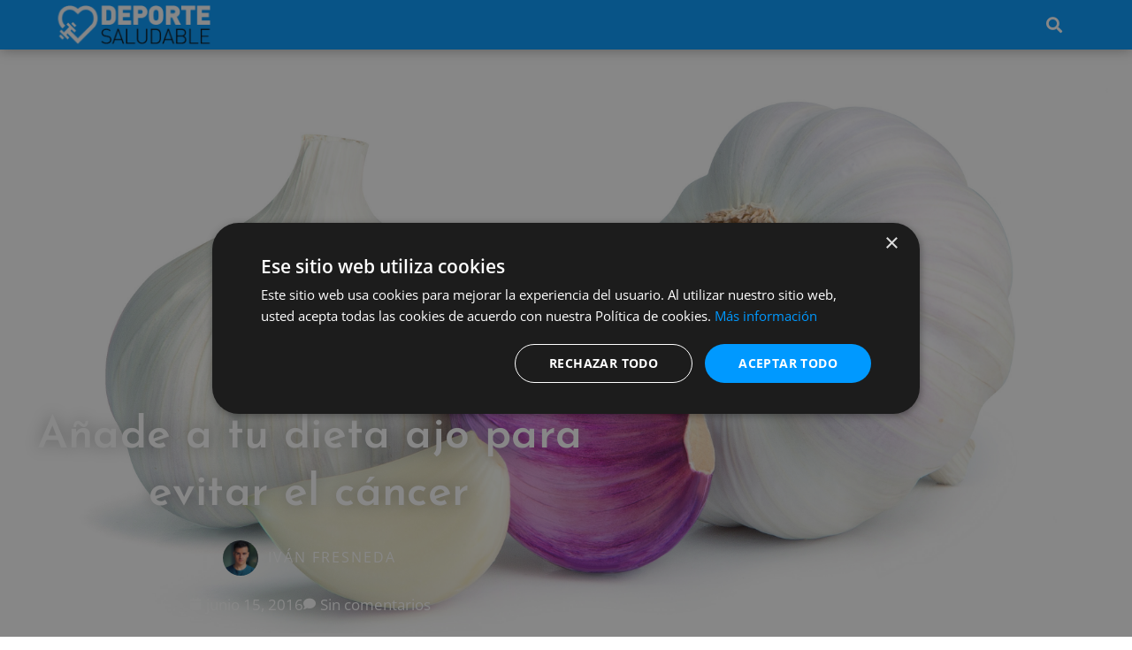

--- FILE ---
content_type: text/html; charset=UTF-8
request_url: https://deportesaludable.com/salud/anade-dieta-ajo-para-evitar-el-cancer/
body_size: 23462
content:
<!DOCTYPE html>
<html lang="es">
<head>
	<meta charset="UTF-8">
	<meta name='robots' content='index, follow, max-image-preview:large, max-snippet:-1, max-video-preview:-1' />
	<style>img:is([sizes="auto" i], [sizes^="auto," i]) { contain-intrinsic-size: 3000px 1500px }</style>
	<meta name="viewport" content="width=device-width, initial-scale=1">
	<!-- This site is optimized with the Yoast SEO plugin v26.8 - https://yoast.com/product/yoast-seo-wordpress/ -->
	<title>Añade a tu dieta ajo para evitar el cáncer</title>
	<meta name="description" content="Ajo para evitar el cáncer: ¿qué contiene este tubérculo para que incluso sirva como protector contra algunos tipos de cáncer?" />
	<link rel="canonical" href="https://deportesaludable.com/salud/anade-dieta-ajo-para-evitar-el-cancer/" />
	<meta property="og:locale" content="es_ES" />
	<meta property="og:type" content="article" />
	<meta property="og:title" content="Añade a tu dieta ajo para evitar el cáncer" />
	<meta property="og:description" content="Ajo para evitar el cáncer: ¿qué contiene este tubérculo para que incluso sirva como protector contra algunos tipos de cáncer?" />
	<meta property="og:url" content="https://deportesaludable.com/salud/anade-dieta-ajo-para-evitar-el-cancer/" />
	<meta property="og:site_name" content="Deporte Saludable" />
	<meta property="article:publisher" content="https://www.facebook.com/deportesaludablecom" />
	<meta property="article:published_time" content="2016-06-15T08:22:01+00:00" />
	<meta property="article:modified_time" content="2018-04-11T18:11:35+00:00" />
	<meta property="og:image" content="https://i2.wp.com/deportesaludable.com/wp-content/uploads/2016/06/ajo-2.jpg?fit=3556%2C1952&ssl=1" />
	<meta property="og:image:width" content="3556" />
	<meta property="og:image:height" content="1952" />
	<meta property="og:image:type" content="image/jpeg" />
	<meta name="author" content="Iván Fresneda" />
	<meta name="twitter:card" content="summary_large_image" />
	<meta name="twitter:creator" content="@dxt_saludable" />
	<meta name="twitter:site" content="@dxt_saludable" />
	<meta name="twitter:label1" content="Escrito por" />
	<meta name="twitter:data1" content="Iván Fresneda" />
	<meta name="twitter:label2" content="Tiempo de lectura" />
	<meta name="twitter:data2" content="4 minutos" />
	<script type="application/ld+json" class="yoast-schema-graph">{"@context":"https://schema.org","@graph":[{"@type":"Article","@id":"https://deportesaludable.com/salud/anade-dieta-ajo-para-evitar-el-cancer/#article","isPartOf":{"@id":"https://deportesaludable.com/salud/anade-dieta-ajo-para-evitar-el-cancer/"},"author":{"name":"Iván Fresneda","@id":"https://deportesaludable.com/#/schema/person/2e8771bd0fef192ebb07102ddce094b6"},"headline":"Añade a tu dieta ajo para evitar el cáncer","datePublished":"2016-06-15T08:22:01+00:00","dateModified":"2018-04-11T18:11:35+00:00","mainEntityOfPage":{"@id":"https://deportesaludable.com/salud/anade-dieta-ajo-para-evitar-el-cancer/"},"wordCount":794,"commentCount":0,"publisher":{"@id":"https://deportesaludable.com/#organization"},"image":{"@id":"https://deportesaludable.com/salud/anade-dieta-ajo-para-evitar-el-cancer/#primaryimage"},"thumbnailUrl":"https://deportesaludable.com/wp-content/uploads/2016/06/ajo-2.jpg","keywords":["ajo","beneficios del ajo","cáncer","Destacado","propiedades del ajo","salud"],"articleSection":["Salud"],"inLanguage":"es","potentialAction":[{"@type":"CommentAction","name":"Comment","target":["https://deportesaludable.com/salud/anade-dieta-ajo-para-evitar-el-cancer/#respond"]}]},{"@type":"WebPage","@id":"https://deportesaludable.com/salud/anade-dieta-ajo-para-evitar-el-cancer/","url":"https://deportesaludable.com/salud/anade-dieta-ajo-para-evitar-el-cancer/","name":"Añade a tu dieta ajo para evitar el cáncer","isPartOf":{"@id":"https://deportesaludable.com/#website"},"primaryImageOfPage":{"@id":"https://deportesaludable.com/salud/anade-dieta-ajo-para-evitar-el-cancer/#primaryimage"},"image":{"@id":"https://deportesaludable.com/salud/anade-dieta-ajo-para-evitar-el-cancer/#primaryimage"},"thumbnailUrl":"https://deportesaludable.com/wp-content/uploads/2016/06/ajo-2.jpg","datePublished":"2016-06-15T08:22:01+00:00","dateModified":"2018-04-11T18:11:35+00:00","description":"Ajo para evitar el cáncer: ¿qué contiene este tubérculo para que incluso sirva como protector contra algunos tipos de cáncer?","breadcrumb":{"@id":"https://deportesaludable.com/salud/anade-dieta-ajo-para-evitar-el-cancer/#breadcrumb"},"inLanguage":"es","potentialAction":[{"@type":"ReadAction","target":["https://deportesaludable.com/salud/anade-dieta-ajo-para-evitar-el-cancer/"]}]},{"@type":"ImageObject","inLanguage":"es","@id":"https://deportesaludable.com/salud/anade-dieta-ajo-para-evitar-el-cancer/#primaryimage","url":"https://deportesaludable.com/wp-content/uploads/2016/06/ajo-2.jpg","contentUrl":"https://deportesaludable.com/wp-content/uploads/2016/06/ajo-2.jpg","width":3556,"height":1952,"caption":"ajo para evitar el cáncer"},{"@type":"BreadcrumbList","@id":"https://deportesaludable.com/salud/anade-dieta-ajo-para-evitar-el-cancer/#breadcrumb","itemListElement":[{"@type":"ListItem","position":1,"name":"Inicio","item":"https://deportesaludable.com/"},{"@type":"ListItem","position":2,"name":"Salud","item":"https://deportesaludable.com/salud/"},{"@type":"ListItem","position":3,"name":"Añade a tu dieta ajo para evitar el cáncer"}]},{"@type":"WebSite","@id":"https://deportesaludable.com/#website","url":"https://deportesaludable.com/","name":"Deporte Saludable","description":"Revista de fitness, deportes, nutrición, salud, recetas y vida saludable en todos sus sentidos.","publisher":{"@id":"https://deportesaludable.com/#organization"},"potentialAction":[{"@type":"SearchAction","target":{"@type":"EntryPoint","urlTemplate":"https://deportesaludable.com/?s={search_term_string}"},"query-input":{"@type":"PropertyValueSpecification","valueRequired":true,"valueName":"search_term_string"}}],"inLanguage":"es"},{"@type":"Organization","@id":"https://deportesaludable.com/#organization","name":"Deporte Saludable","url":"https://deportesaludable.com/","logo":{"@type":"ImageObject","inLanguage":"es","@id":"https://deportesaludable.com/#/schema/logo/image/","url":"https://i1.wp.com/deportesaludable.com/wp-content/uploads/2017/05/DeporteSaludable-Logo-Nav-compress.png?fit=400%2C100&ssl=1","contentUrl":"https://i1.wp.com/deportesaludable.com/wp-content/uploads/2017/05/DeporteSaludable-Logo-Nav-compress.png?fit=400%2C100&ssl=1","width":400,"height":100,"caption":"Deporte Saludable"},"image":{"@id":"https://deportesaludable.com/#/schema/logo/image/"},"sameAs":["https://www.facebook.com/deportesaludablecom","https://x.com/dxt_saludable","https://www.instagram.com/deportesaludablecom/"]},{"@type":"Person","@id":"https://deportesaludable.com/#/schema/person/2e8771bd0fef192ebb07102ddce094b6","name":"Iván Fresneda","image":{"@type":"ImageObject","inLanguage":"es","@id":"https://deportesaludable.com/#/schema/person/image/","url":"https://secure.gravatar.com/avatar/679537483addce5c0f78eeeee0668dd50e7ac9271515218de2d0dc202748741c?s=96&d=mm&r=g","contentUrl":"https://secure.gravatar.com/avatar/679537483addce5c0f78eeeee0668dd50e7ac9271515218de2d0dc202748741c?s=96&d=mm&r=g","caption":"Iván Fresneda"},"url":"https://deportesaludable.com/author/ivanfc/"}]}</script>
	<!-- / Yoast SEO plugin. -->


<link href='https://fonts.gstatic.com' crossorigin rel='preconnect' />
<link href='https://fonts.googleapis.com' crossorigin rel='preconnect' />
<link rel="alternate" type="application/rss+xml" title="Deporte Saludable &raquo; Feed" href="https://deportesaludable.com/feed/" />
<link rel="alternate" type="application/rss+xml" title="Deporte Saludable &raquo; Feed de los comentarios" href="https://deportesaludable.com/comments/feed/" />
<link rel="alternate" type="application/rss+xml" title="Deporte Saludable &raquo; Comentario Añade a tu dieta ajo para evitar el cáncer del feed" href="https://deportesaludable.com/salud/anade-dieta-ajo-para-evitar-el-cancer/feed/" />
		<style>
			.lazyload,
			.lazyloading {
				max-width: 100%;
			}
		</style>
		<script>
window._wpemojiSettings = {"baseUrl":"https:\/\/s.w.org\/images\/core\/emoji\/15.1.0\/72x72\/","ext":".png","svgUrl":"https:\/\/s.w.org\/images\/core\/emoji\/15.1.0\/svg\/","svgExt":".svg","source":{"concatemoji":"https:\/\/deportesaludable.com\/wp-includes\/js\/wp-emoji-release.min.js?ver=6.8.1"}};
/*! This file is auto-generated */
!function(i,n){var o,s,e;function c(e){try{var t={supportTests:e,timestamp:(new Date).valueOf()};sessionStorage.setItem(o,JSON.stringify(t))}catch(e){}}function p(e,t,n){e.clearRect(0,0,e.canvas.width,e.canvas.height),e.fillText(t,0,0);var t=new Uint32Array(e.getImageData(0,0,e.canvas.width,e.canvas.height).data),r=(e.clearRect(0,0,e.canvas.width,e.canvas.height),e.fillText(n,0,0),new Uint32Array(e.getImageData(0,0,e.canvas.width,e.canvas.height).data));return t.every(function(e,t){return e===r[t]})}function u(e,t,n){switch(t){case"flag":return n(e,"\ud83c\udff3\ufe0f\u200d\u26a7\ufe0f","\ud83c\udff3\ufe0f\u200b\u26a7\ufe0f")?!1:!n(e,"\ud83c\uddfa\ud83c\uddf3","\ud83c\uddfa\u200b\ud83c\uddf3")&&!n(e,"\ud83c\udff4\udb40\udc67\udb40\udc62\udb40\udc65\udb40\udc6e\udb40\udc67\udb40\udc7f","\ud83c\udff4\u200b\udb40\udc67\u200b\udb40\udc62\u200b\udb40\udc65\u200b\udb40\udc6e\u200b\udb40\udc67\u200b\udb40\udc7f");case"emoji":return!n(e,"\ud83d\udc26\u200d\ud83d\udd25","\ud83d\udc26\u200b\ud83d\udd25")}return!1}function f(e,t,n){var r="undefined"!=typeof WorkerGlobalScope&&self instanceof WorkerGlobalScope?new OffscreenCanvas(300,150):i.createElement("canvas"),a=r.getContext("2d",{willReadFrequently:!0}),o=(a.textBaseline="top",a.font="600 32px Arial",{});return e.forEach(function(e){o[e]=t(a,e,n)}),o}function t(e){var t=i.createElement("script");t.src=e,t.defer=!0,i.head.appendChild(t)}"undefined"!=typeof Promise&&(o="wpEmojiSettingsSupports",s=["flag","emoji"],n.supports={everything:!0,everythingExceptFlag:!0},e=new Promise(function(e){i.addEventListener("DOMContentLoaded",e,{once:!0})}),new Promise(function(t){var n=function(){try{var e=JSON.parse(sessionStorage.getItem(o));if("object"==typeof e&&"number"==typeof e.timestamp&&(new Date).valueOf()<e.timestamp+604800&&"object"==typeof e.supportTests)return e.supportTests}catch(e){}return null}();if(!n){if("undefined"!=typeof Worker&&"undefined"!=typeof OffscreenCanvas&&"undefined"!=typeof URL&&URL.createObjectURL&&"undefined"!=typeof Blob)try{var e="postMessage("+f.toString()+"("+[JSON.stringify(s),u.toString(),p.toString()].join(",")+"));",r=new Blob([e],{type:"text/javascript"}),a=new Worker(URL.createObjectURL(r),{name:"wpTestEmojiSupports"});return void(a.onmessage=function(e){c(n=e.data),a.terminate(),t(n)})}catch(e){}c(n=f(s,u,p))}t(n)}).then(function(e){for(var t in e)n.supports[t]=e[t],n.supports.everything=n.supports.everything&&n.supports[t],"flag"!==t&&(n.supports.everythingExceptFlag=n.supports.everythingExceptFlag&&n.supports[t]);n.supports.everythingExceptFlag=n.supports.everythingExceptFlag&&!n.supports.flag,n.DOMReady=!1,n.readyCallback=function(){n.DOMReady=!0}}).then(function(){return e}).then(function(){var e;n.supports.everything||(n.readyCallback(),(e=n.source||{}).concatemoji?t(e.concatemoji):e.wpemoji&&e.twemoji&&(t(e.twemoji),t(e.wpemoji)))}))}((window,document),window._wpemojiSettings);
</script>
<link rel='stylesheet' id='generate-fonts-css' href='//fonts.googleapis.com/css?family=Open+Sans:300,300italic,regular,italic,600,600italic,700,700italic,800,800italic' media='all' />
<style id='wp-emoji-styles-inline-css'>

	img.wp-smiley, img.emoji {
		display: inline !important;
		border: none !important;
		box-shadow: none !important;
		height: 1em !important;
		width: 1em !important;
		margin: 0 0.07em !important;
		vertical-align: -0.1em !important;
		background: none !important;
		padding: 0 !important;
	}
</style>
<link rel='stylesheet' id='wp-block-library-css' href='https://deportesaludable.com/wp-includes/css/dist/block-library/style.min.css?ver=6.8.1' media='all' />
<style id='classic-theme-styles-inline-css'>
/*! This file is auto-generated */
.wp-block-button__link{color:#fff;background-color:#32373c;border-radius:9999px;box-shadow:none;text-decoration:none;padding:calc(.667em + 2px) calc(1.333em + 2px);font-size:1.125em}.wp-block-file__button{background:#32373c;color:#fff;text-decoration:none}
</style>
<style id='global-styles-inline-css'>
:root{--wp--preset--aspect-ratio--square: 1;--wp--preset--aspect-ratio--4-3: 4/3;--wp--preset--aspect-ratio--3-4: 3/4;--wp--preset--aspect-ratio--3-2: 3/2;--wp--preset--aspect-ratio--2-3: 2/3;--wp--preset--aspect-ratio--16-9: 16/9;--wp--preset--aspect-ratio--9-16: 9/16;--wp--preset--color--black: #000000;--wp--preset--color--cyan-bluish-gray: #abb8c3;--wp--preset--color--white: #ffffff;--wp--preset--color--pale-pink: #f78da7;--wp--preset--color--vivid-red: #cf2e2e;--wp--preset--color--luminous-vivid-orange: #ff6900;--wp--preset--color--luminous-vivid-amber: #fcb900;--wp--preset--color--light-green-cyan: #7bdcb5;--wp--preset--color--vivid-green-cyan: #00d084;--wp--preset--color--pale-cyan-blue: #8ed1fc;--wp--preset--color--vivid-cyan-blue: #0693e3;--wp--preset--color--vivid-purple: #9b51e0;--wp--preset--color--contrast: var(--contrast);--wp--preset--color--contrast-2: var(--contrast-2);--wp--preset--color--contrast-3: var(--contrast-3);--wp--preset--color--base: var(--base);--wp--preset--color--base-2: var(--base-2);--wp--preset--color--base-3: var(--base-3);--wp--preset--color--accent: var(--accent);--wp--preset--gradient--vivid-cyan-blue-to-vivid-purple: linear-gradient(135deg,rgba(6,147,227,1) 0%,rgb(155,81,224) 100%);--wp--preset--gradient--light-green-cyan-to-vivid-green-cyan: linear-gradient(135deg,rgb(122,220,180) 0%,rgb(0,208,130) 100%);--wp--preset--gradient--luminous-vivid-amber-to-luminous-vivid-orange: linear-gradient(135deg,rgba(252,185,0,1) 0%,rgba(255,105,0,1) 100%);--wp--preset--gradient--luminous-vivid-orange-to-vivid-red: linear-gradient(135deg,rgba(255,105,0,1) 0%,rgb(207,46,46) 100%);--wp--preset--gradient--very-light-gray-to-cyan-bluish-gray: linear-gradient(135deg,rgb(238,238,238) 0%,rgb(169,184,195) 100%);--wp--preset--gradient--cool-to-warm-spectrum: linear-gradient(135deg,rgb(74,234,220) 0%,rgb(151,120,209) 20%,rgb(207,42,186) 40%,rgb(238,44,130) 60%,rgb(251,105,98) 80%,rgb(254,248,76) 100%);--wp--preset--gradient--blush-light-purple: linear-gradient(135deg,rgb(255,206,236) 0%,rgb(152,150,240) 100%);--wp--preset--gradient--blush-bordeaux: linear-gradient(135deg,rgb(254,205,165) 0%,rgb(254,45,45) 50%,rgb(107,0,62) 100%);--wp--preset--gradient--luminous-dusk: linear-gradient(135deg,rgb(255,203,112) 0%,rgb(199,81,192) 50%,rgb(65,88,208) 100%);--wp--preset--gradient--pale-ocean: linear-gradient(135deg,rgb(255,245,203) 0%,rgb(182,227,212) 50%,rgb(51,167,181) 100%);--wp--preset--gradient--electric-grass: linear-gradient(135deg,rgb(202,248,128) 0%,rgb(113,206,126) 100%);--wp--preset--gradient--midnight: linear-gradient(135deg,rgb(2,3,129) 0%,rgb(40,116,252) 100%);--wp--preset--font-size--small: 13px;--wp--preset--font-size--medium: 20px;--wp--preset--font-size--large: 36px;--wp--preset--font-size--x-large: 42px;--wp--preset--spacing--20: 0.44rem;--wp--preset--spacing--30: 0.67rem;--wp--preset--spacing--40: 1rem;--wp--preset--spacing--50: 1.5rem;--wp--preset--spacing--60: 2.25rem;--wp--preset--spacing--70: 3.38rem;--wp--preset--spacing--80: 5.06rem;--wp--preset--shadow--natural: 6px 6px 9px rgba(0, 0, 0, 0.2);--wp--preset--shadow--deep: 12px 12px 50px rgba(0, 0, 0, 0.4);--wp--preset--shadow--sharp: 6px 6px 0px rgba(0, 0, 0, 0.2);--wp--preset--shadow--outlined: 6px 6px 0px -3px rgba(255, 255, 255, 1), 6px 6px rgba(0, 0, 0, 1);--wp--preset--shadow--crisp: 6px 6px 0px rgba(0, 0, 0, 1);}:where(.is-layout-flex){gap: 0.5em;}:where(.is-layout-grid){gap: 0.5em;}body .is-layout-flex{display: flex;}.is-layout-flex{flex-wrap: wrap;align-items: center;}.is-layout-flex > :is(*, div){margin: 0;}body .is-layout-grid{display: grid;}.is-layout-grid > :is(*, div){margin: 0;}:where(.wp-block-columns.is-layout-flex){gap: 2em;}:where(.wp-block-columns.is-layout-grid){gap: 2em;}:where(.wp-block-post-template.is-layout-flex){gap: 1.25em;}:where(.wp-block-post-template.is-layout-grid){gap: 1.25em;}.has-black-color{color: var(--wp--preset--color--black) !important;}.has-cyan-bluish-gray-color{color: var(--wp--preset--color--cyan-bluish-gray) !important;}.has-white-color{color: var(--wp--preset--color--white) !important;}.has-pale-pink-color{color: var(--wp--preset--color--pale-pink) !important;}.has-vivid-red-color{color: var(--wp--preset--color--vivid-red) !important;}.has-luminous-vivid-orange-color{color: var(--wp--preset--color--luminous-vivid-orange) !important;}.has-luminous-vivid-amber-color{color: var(--wp--preset--color--luminous-vivid-amber) !important;}.has-light-green-cyan-color{color: var(--wp--preset--color--light-green-cyan) !important;}.has-vivid-green-cyan-color{color: var(--wp--preset--color--vivid-green-cyan) !important;}.has-pale-cyan-blue-color{color: var(--wp--preset--color--pale-cyan-blue) !important;}.has-vivid-cyan-blue-color{color: var(--wp--preset--color--vivid-cyan-blue) !important;}.has-vivid-purple-color{color: var(--wp--preset--color--vivid-purple) !important;}.has-black-background-color{background-color: var(--wp--preset--color--black) !important;}.has-cyan-bluish-gray-background-color{background-color: var(--wp--preset--color--cyan-bluish-gray) !important;}.has-white-background-color{background-color: var(--wp--preset--color--white) !important;}.has-pale-pink-background-color{background-color: var(--wp--preset--color--pale-pink) !important;}.has-vivid-red-background-color{background-color: var(--wp--preset--color--vivid-red) !important;}.has-luminous-vivid-orange-background-color{background-color: var(--wp--preset--color--luminous-vivid-orange) !important;}.has-luminous-vivid-amber-background-color{background-color: var(--wp--preset--color--luminous-vivid-amber) !important;}.has-light-green-cyan-background-color{background-color: var(--wp--preset--color--light-green-cyan) !important;}.has-vivid-green-cyan-background-color{background-color: var(--wp--preset--color--vivid-green-cyan) !important;}.has-pale-cyan-blue-background-color{background-color: var(--wp--preset--color--pale-cyan-blue) !important;}.has-vivid-cyan-blue-background-color{background-color: var(--wp--preset--color--vivid-cyan-blue) !important;}.has-vivid-purple-background-color{background-color: var(--wp--preset--color--vivid-purple) !important;}.has-black-border-color{border-color: var(--wp--preset--color--black) !important;}.has-cyan-bluish-gray-border-color{border-color: var(--wp--preset--color--cyan-bluish-gray) !important;}.has-white-border-color{border-color: var(--wp--preset--color--white) !important;}.has-pale-pink-border-color{border-color: var(--wp--preset--color--pale-pink) !important;}.has-vivid-red-border-color{border-color: var(--wp--preset--color--vivid-red) !important;}.has-luminous-vivid-orange-border-color{border-color: var(--wp--preset--color--luminous-vivid-orange) !important;}.has-luminous-vivid-amber-border-color{border-color: var(--wp--preset--color--luminous-vivid-amber) !important;}.has-light-green-cyan-border-color{border-color: var(--wp--preset--color--light-green-cyan) !important;}.has-vivid-green-cyan-border-color{border-color: var(--wp--preset--color--vivid-green-cyan) !important;}.has-pale-cyan-blue-border-color{border-color: var(--wp--preset--color--pale-cyan-blue) !important;}.has-vivid-cyan-blue-border-color{border-color: var(--wp--preset--color--vivid-cyan-blue) !important;}.has-vivid-purple-border-color{border-color: var(--wp--preset--color--vivid-purple) !important;}.has-vivid-cyan-blue-to-vivid-purple-gradient-background{background: var(--wp--preset--gradient--vivid-cyan-blue-to-vivid-purple) !important;}.has-light-green-cyan-to-vivid-green-cyan-gradient-background{background: var(--wp--preset--gradient--light-green-cyan-to-vivid-green-cyan) !important;}.has-luminous-vivid-amber-to-luminous-vivid-orange-gradient-background{background: var(--wp--preset--gradient--luminous-vivid-amber-to-luminous-vivid-orange) !important;}.has-luminous-vivid-orange-to-vivid-red-gradient-background{background: var(--wp--preset--gradient--luminous-vivid-orange-to-vivid-red) !important;}.has-very-light-gray-to-cyan-bluish-gray-gradient-background{background: var(--wp--preset--gradient--very-light-gray-to-cyan-bluish-gray) !important;}.has-cool-to-warm-spectrum-gradient-background{background: var(--wp--preset--gradient--cool-to-warm-spectrum) !important;}.has-blush-light-purple-gradient-background{background: var(--wp--preset--gradient--blush-light-purple) !important;}.has-blush-bordeaux-gradient-background{background: var(--wp--preset--gradient--blush-bordeaux) !important;}.has-luminous-dusk-gradient-background{background: var(--wp--preset--gradient--luminous-dusk) !important;}.has-pale-ocean-gradient-background{background: var(--wp--preset--gradient--pale-ocean) !important;}.has-electric-grass-gradient-background{background: var(--wp--preset--gradient--electric-grass) !important;}.has-midnight-gradient-background{background: var(--wp--preset--gradient--midnight) !important;}.has-small-font-size{font-size: var(--wp--preset--font-size--small) !important;}.has-medium-font-size{font-size: var(--wp--preset--font-size--medium) !important;}.has-large-font-size{font-size: var(--wp--preset--font-size--large) !important;}.has-x-large-font-size{font-size: var(--wp--preset--font-size--x-large) !important;}
:where(.wp-block-post-template.is-layout-flex){gap: 1.25em;}:where(.wp-block-post-template.is-layout-grid){gap: 1.25em;}
:where(.wp-block-columns.is-layout-flex){gap: 2em;}:where(.wp-block-columns.is-layout-grid){gap: 2em;}
:root :where(.wp-block-pullquote){font-size: 1.5em;line-height: 1.6;}
</style>
<link rel='stylesheet' id='generate-style-grid-css' href='https://deportesaludable.com/wp-content/themes/generatepress/assets/css/unsemantic-grid.min.css?ver=3.6.1' media='all' />
<link rel='stylesheet' id='generate-style-css' href='https://deportesaludable.com/wp-content/themes/generatepress/assets/css/style.min.css?ver=3.6.1' media='all' />
<style id='generate-style-inline-css'>
body{background-color:#efefef;color:#3a3a3a;}a{color:#1e73be;}a:hover, a:focus, a:active{color:#000000;}body .grid-container{max-width:1280px;}.wp-block-group__inner-container{max-width:1280px;margin-left:auto;margin-right:auto;}:root{--contrast:#222222;--contrast-2:#575760;--contrast-3:#b2b2be;--base:#f0f0f0;--base-2:#f7f8f9;--base-3:#ffffff;--accent:#1e73be;}:root .has-contrast-color{color:var(--contrast);}:root .has-contrast-background-color{background-color:var(--contrast);}:root .has-contrast-2-color{color:var(--contrast-2);}:root .has-contrast-2-background-color{background-color:var(--contrast-2);}:root .has-contrast-3-color{color:var(--contrast-3);}:root .has-contrast-3-background-color{background-color:var(--contrast-3);}:root .has-base-color{color:var(--base);}:root .has-base-background-color{background-color:var(--base);}:root .has-base-2-color{color:var(--base-2);}:root .has-base-2-background-color{background-color:var(--base-2);}:root .has-base-3-color{color:var(--base-3);}:root .has-base-3-background-color{background-color:var(--base-3);}:root .has-accent-color{color:var(--accent);}:root .has-accent-background-color{background-color:var(--accent);}body, button, input, select, textarea{font-family:"Open Sans", sans-serif;}body{line-height:1.5;}.entry-content > [class*="wp-block-"]:not(:last-child):not(.wp-block-heading){margin-bottom:1.5em;}.main-title{font-size:45px;}.main-navigation .main-nav ul ul li a{font-size:14px;}.sidebar .widget, .footer-widgets .widget{font-size:17px;}h1{font-weight:300;font-size:40px;}h2{font-weight:300;font-size:30px;}h3{font-size:20px;}h4{font-size:inherit;}h5{font-size:inherit;}@media (max-width:768px){.main-title{font-size:30px;}h1{font-size:30px;}h2{font-size:25px;}}.top-bar{background-color:#636363;color:#ffffff;}.top-bar a{color:#ffffff;}.top-bar a:hover{color:#303030;}.site-header{background-color:#ffffff;color:#3a3a3a;}.site-header a{color:#3a3a3a;}.main-title a,.main-title a:hover{color:#222222;}.site-description{color:#757575;}.main-navigation,.main-navigation ul ul{background-color:#222222;}.main-navigation .main-nav ul li a, .main-navigation .menu-toggle, .main-navigation .menu-bar-items{color:#ffffff;}.main-navigation .main-nav ul li:not([class*="current-menu-"]):hover > a, .main-navigation .main-nav ul li:not([class*="current-menu-"]):focus > a, .main-navigation .main-nav ul li.sfHover:not([class*="current-menu-"]) > a, .main-navigation .menu-bar-item:hover > a, .main-navigation .menu-bar-item.sfHover > a{color:#ffffff;background-color:#3f3f3f;}button.menu-toggle:hover,button.menu-toggle:focus,.main-navigation .mobile-bar-items a,.main-navigation .mobile-bar-items a:hover,.main-navigation .mobile-bar-items a:focus{color:#ffffff;}.main-navigation .main-nav ul li[class*="current-menu-"] > a{color:#ffffff;background-color:#3f3f3f;}.navigation-search input[type="search"],.navigation-search input[type="search"]:active, .navigation-search input[type="search"]:focus, .main-navigation .main-nav ul li.search-item.active > a, .main-navigation .menu-bar-items .search-item.active > a{color:#ffffff;background-color:#3f3f3f;}.main-navigation ul ul{background-color:#3f3f3f;}.main-navigation .main-nav ul ul li a{color:#ffffff;}.main-navigation .main-nav ul ul li:not([class*="current-menu-"]):hover > a,.main-navigation .main-nav ul ul li:not([class*="current-menu-"]):focus > a, .main-navigation .main-nav ul ul li.sfHover:not([class*="current-menu-"]) > a{color:#ffffff;background-color:#4f4f4f;}.main-navigation .main-nav ul ul li[class*="current-menu-"] > a{color:#ffffff;background-color:#4f4f4f;}.separate-containers .inside-article, .separate-containers .comments-area, .separate-containers .page-header, .one-container .container, .separate-containers .paging-navigation, .inside-page-header{background-color:#ffffff;}.entry-meta{color:#595959;}.entry-meta a{color:#595959;}.entry-meta a:hover{color:#1e73be;}.sidebar .widget{background-color:#ffffff;}.sidebar .widget .widget-title{color:#000000;}.footer-widgets{background-color:#ffffff;}.footer-widgets .widget-title{color:#000000;}.site-info{color:#ffffff;background-color:#222222;}.site-info a{color:#ffffff;}.site-info a:hover{color:#606060;}.footer-bar .widget_nav_menu .current-menu-item a{color:#606060;}input[type="text"],input[type="email"],input[type="url"],input[type="password"],input[type="search"],input[type="tel"],input[type="number"],textarea,select{color:#666666;background-color:#fafafa;border-color:#cccccc;}input[type="text"]:focus,input[type="email"]:focus,input[type="url"]:focus,input[type="password"]:focus,input[type="search"]:focus,input[type="tel"]:focus,input[type="number"]:focus,textarea:focus,select:focus{color:#666666;background-color:#ffffff;border-color:#bfbfbf;}button,html input[type="button"],input[type="reset"],input[type="submit"],a.button,a.wp-block-button__link:not(.has-background){color:#ffffff;background-color:#666666;}button:hover,html input[type="button"]:hover,input[type="reset"]:hover,input[type="submit"]:hover,a.button:hover,button:focus,html input[type="button"]:focus,input[type="reset"]:focus,input[type="submit"]:focus,a.button:focus,a.wp-block-button__link:not(.has-background):active,a.wp-block-button__link:not(.has-background):focus,a.wp-block-button__link:not(.has-background):hover{color:#ffffff;background-color:#3f3f3f;}a.generate-back-to-top{background-color:rgba( 0,0,0,0.4 );color:#ffffff;}a.generate-back-to-top:hover,a.generate-back-to-top:focus{background-color:rgba( 0,0,0,0.6 );color:#ffffff;}:root{--gp-search-modal-bg-color:var(--base-3);--gp-search-modal-text-color:var(--contrast);--gp-search-modal-overlay-bg-color:rgba(0,0,0,0.2);}@media (max-width:768px){.main-navigation .menu-bar-item:hover > a, .main-navigation .menu-bar-item.sfHover > a{background:none;color:#ffffff;}}.inside-top-bar{padding:10px;}.inside-header{padding:40px;}.site-main .wp-block-group__inner-container{padding:40px;}.entry-content .alignwide, body:not(.no-sidebar) .entry-content .alignfull{margin-left:-40px;width:calc(100% + 80px);max-width:calc(100% + 80px);}.rtl .menu-item-has-children .dropdown-menu-toggle{padding-left:20px;}.rtl .main-navigation .main-nav ul li.menu-item-has-children > a{padding-right:20px;}.site-info{padding:20px;}@media (max-width:768px){.separate-containers .inside-article, .separate-containers .comments-area, .separate-containers .page-header, .separate-containers .paging-navigation, .one-container .site-content, .inside-page-header{padding:30px;}.site-main .wp-block-group__inner-container{padding:30px;}.site-info{padding-right:10px;padding-left:10px;}.entry-content .alignwide, body:not(.no-sidebar) .entry-content .alignfull{margin-left:-30px;width:calc(100% + 60px);max-width:calc(100% + 60px);}}.one-container .sidebar .widget{padding:0px;}@media (max-width:768px){.main-navigation .menu-toggle,.main-navigation .mobile-bar-items,.sidebar-nav-mobile:not(#sticky-placeholder){display:block;}.main-navigation ul,.gen-sidebar-nav{display:none;}[class*="nav-float-"] .site-header .inside-header > *{float:none;clear:both;}}
</style>
<link rel='stylesheet' id='generate-mobile-style-css' href='https://deportesaludable.com/wp-content/themes/generatepress/assets/css/mobile.min.css?ver=3.6.1' media='all' />
<link rel='stylesheet' id='generate-font-icons-css' href='https://deportesaludable.com/wp-content/themes/generatepress/assets/css/components/font-icons.min.css?ver=3.6.1' media='all' />
<link rel='stylesheet' id='font-awesome-css' href='https://deportesaludable.com/wp-content/plugins/elementor/assets/lib/font-awesome/css/font-awesome.min.css?ver=4.7.0' media='all' />
<link rel='stylesheet' id='elementor-frontend-css' href='https://deportesaludable.com/wp-content/uploads/elementor/css/custom-frontend.min.css?ver=1769055844' media='all' />
<style id='elementor-frontend-inline-css'>
.elementor-24727 .elementor-element.elementor-element-4dceb19d:not(.elementor-motion-effects-element-type-background), .elementor-24727 .elementor-element.elementor-element-4dceb19d > .elementor-motion-effects-container > .elementor-motion-effects-layer{background-image:url("https://deportesaludable.com/wp-content/uploads/2016/06/ajo-2.jpg");}
</style>
<link rel='stylesheet' id='widget-heading-css' href='https://deportesaludable.com/wp-content/plugins/elementor/assets/css/widget-heading.min.css?ver=3.34.2' media='all' />
<link rel='stylesheet' id='e-popup-css' href='https://deportesaludable.com/wp-content/plugins/elementor-pro/assets/css/conditionals/popup.min.css?ver=3.32.2' media='all' />
<link rel='stylesheet' id='widget-image-css' href='https://deportesaludable.com/wp-content/plugins/elementor/assets/css/widget-image.min.css?ver=3.34.2' media='all' />
<link rel='stylesheet' id='widget-search-form-css' href='https://deportesaludable.com/wp-content/plugins/elementor-pro/assets/css/widget-search-form.min.css?ver=3.32.2' media='all' />
<link rel='stylesheet' id='elementor-icons-shared-0-css' href='https://deportesaludable.com/wp-content/plugins/elementor/assets/lib/font-awesome/css/fontawesome.min.css?ver=5.15.3' media='all' />
<link rel='stylesheet' id='elementor-icons-fa-solid-css' href='https://deportesaludable.com/wp-content/plugins/elementor/assets/lib/font-awesome/css/solid.min.css?ver=5.15.3' media='all' />
<link rel='stylesheet' id='e-sticky-css' href='https://deportesaludable.com/wp-content/plugins/elementor-pro/assets/css/modules/sticky.min.css?ver=3.32.2' media='all' />
<link rel='stylesheet' id='widget-social-icons-css' href='https://deportesaludable.com/wp-content/plugins/elementor/assets/css/widget-social-icons.min.css?ver=3.34.2' media='all' />
<link rel='stylesheet' id='e-apple-webkit-css' href='https://deportesaludable.com/wp-content/uploads/elementor/css/custom-apple-webkit.min.css?ver=1769055844' media='all' />
<link rel='stylesheet' id='widget-icon-list-css' href='https://deportesaludable.com/wp-content/uploads/elementor/css/custom-widget-icon-list.min.css?ver=1769055844' media='all' />
<link rel='stylesheet' id='widget-post-info-css' href='https://deportesaludable.com/wp-content/plugins/elementor-pro/assets/css/widget-post-info.min.css?ver=3.32.2' media='all' />
<link rel='stylesheet' id='elementor-icons-fa-regular-css' href='https://deportesaludable.com/wp-content/plugins/elementor/assets/lib/font-awesome/css/regular.min.css?ver=5.15.3' media='all' />
<link rel='stylesheet' id='widget-share-buttons-css' href='https://deportesaludable.com/wp-content/plugins/elementor-pro/assets/css/widget-share-buttons.min.css?ver=3.32.2' media='all' />
<link rel='stylesheet' id='elementor-icons-fa-brands-css' href='https://deportesaludable.com/wp-content/plugins/elementor/assets/lib/font-awesome/css/brands.min.css?ver=5.15.3' media='all' />
<link rel='stylesheet' id='widget-breadcrumbs-css' href='https://deportesaludable.com/wp-content/plugins/elementor-pro/assets/css/widget-breadcrumbs.min.css?ver=3.32.2' media='all' />
<link rel='stylesheet' id='widget-table-of-contents-css' href='https://deportesaludable.com/wp-content/plugins/elementor-pro/assets/css/widget-table-of-contents.min.css?ver=3.32.2' media='all' />
<link rel='stylesheet' id='widget-posts-css' href='https://deportesaludable.com/wp-content/plugins/elementor-pro/assets/css/widget-posts.min.css?ver=3.32.2' media='all' />
<link rel='stylesheet' id='e-motion-fx-css' href='https://deportesaludable.com/wp-content/plugins/elementor-pro/assets/css/modules/motion-fx.min.css?ver=3.32.2' media='all' />
<link rel='stylesheet' id='elementor-icons-css' href='https://deportesaludable.com/wp-content/plugins/elementor/assets/lib/eicons/css/elementor-icons.min.css?ver=5.46.0' media='all' />
<link rel='stylesheet' id='elementor-post-21497-css' href='https://deportesaludable.com/wp-content/uploads/elementor/css/post-21497.css?ver=1769055844' media='all' />
<link rel='stylesheet' id='elementor-post-29753-css' href='https://deportesaludable.com/wp-content/uploads/elementor/css/post-29753.css?ver=1769055844' media='all' />
<link rel='stylesheet' id='elementor-post-24724-css' href='https://deportesaludable.com/wp-content/uploads/elementor/css/post-24724.css?ver=1769055844' media='all' />
<link rel='stylesheet' id='elementor-post-21490-css' href='https://deportesaludable.com/wp-content/uploads/elementor/css/post-21490.css?ver=1769055844' media='all' />
<link rel='stylesheet' id='elementor-post-24727-css' href='https://deportesaludable.com/wp-content/uploads/elementor/css/post-24727.css?ver=1769055844' media='all' />
<link rel='stylesheet' id='tablepress-default-css' href='https://deportesaludable.com/wp-content/plugins/tablepress/css/build/default.css?ver=3.2.6' media='all' />
<link rel='stylesheet' id='elementor-gf-local-josefinsans-css' href='https://deportesaludable.com/wp-content/uploads/elementor/google-fonts/css/josefinsans.css?ver=1742228815' media='all' />
<link rel='stylesheet' id='elementor-gf-local-opensans-css' href='https://deportesaludable.com/wp-content/uploads/elementor/google-fonts/css/opensans.css?ver=1742228817' media='all' />
<link rel='stylesheet' id='elementor-gf-local-poppins-css' href='https://deportesaludable.com/wp-content/uploads/elementor/google-fonts/css/poppins.css?ver=1742228884' media='all' />
<link rel='stylesheet' id='elementor-gf-local-rubik-css' href='https://deportesaludable.com/wp-content/uploads/elementor/google-fonts/css/rubik.css?ver=1742228819' media='all' />
<script src="https://deportesaludable.com/wp-includes/js/jquery/jquery.min.js?ver=3.7.1" id="jquery-core-js"></script>
<script src="https://deportesaludable.com/wp-includes/js/jquery/jquery-migrate.min.js?ver=3.4.1" id="jquery-migrate-js"></script>
<link rel="https://api.w.org/" href="https://deportesaludable.com/wp-json/" /><link rel="alternate" title="JSON" type="application/json" href="https://deportesaludable.com/wp-json/wp/v2/posts/3558" /><link rel="EditURI" type="application/rsd+xml" title="RSD" href="https://deportesaludable.com/xmlrpc.php?rsd" />

<link rel='shortlink' href='https://deportesaludable.com/?p=3558' />
<link rel="alternate" title="oEmbed (JSON)" type="application/json+oembed" href="https://deportesaludable.com/wp-json/oembed/1.0/embed?url=https%3A%2F%2Fdeportesaludable.com%2Fsalud%2Fanade-dieta-ajo-para-evitar-el-cancer%2F" />
<link rel="alternate" title="oEmbed (XML)" type="text/xml+oembed" href="https://deportesaludable.com/wp-json/oembed/1.0/embed?url=https%3A%2F%2Fdeportesaludable.com%2Fsalud%2Fanade-dieta-ajo-para-evitar-el-cancer%2F&#038;format=xml" />
<style type="text/css">.aawp .aawp-tb__row--highlight{background-color:#256aaf;}.aawp .aawp-tb__row--highlight{color:#256aaf;}.aawp .aawp-tb__row--highlight a{color:#256aaf;}</style>
		<!-- Google Tag Manager -->
		<script>(function(w,d,s,l,i){w[l]=w[l]||[];w[l].push({'gtm.start':
		            new Date().getTime(),event:'gtm.js'});var f=d.getElementsByTagName(s)[0],
		        j=d.createElement(s),dl=l!='dataLayer'?'&l='+l:'';j.async=true;j.src=
		        'https://www.googletagmanager.com/gtm.js?id='+i+dl;f.parentNode.insertBefore(j,f);
		    })(window,document,'script','dataLayer','GTM-WB8JRG92');</script>
		<!-- End Google Tag Manager -->
				<script>
			document.documentElement.className = document.documentElement.className.replace('no-js', 'js');
		</script>
				<style>
			.no-js img.lazyload {
				display: none;
			}

			figure.wp-block-image img.lazyloading {
				min-width: 150px;
			}

			.lazyload,
			.lazyloading {
				--smush-placeholder-width: 100px;
				--smush-placeholder-aspect-ratio: 1/1;
				width: var(--smush-image-width, var(--smush-placeholder-width)) !important;
				aspect-ratio: var(--smush-image-aspect-ratio, var(--smush-placeholder-aspect-ratio)) !important;
			}

						.lazyload, .lazyloading {
				opacity: 0;
			}

			.lazyloaded {
				opacity: 1;
				transition: opacity 400ms;
				transition-delay: 0ms;
			}

					</style>
		<link rel="pingback" href="https://deportesaludable.com/xmlrpc.php">
<meta name="generator" content="Elementor 3.34.2; features: additional_custom_breakpoints; settings: css_print_method-external, google_font-enabled, font_display-auto">
			<style>
				.e-con.e-parent:nth-of-type(n+4):not(.e-lazyloaded):not(.e-no-lazyload),
				.e-con.e-parent:nth-of-type(n+4):not(.e-lazyloaded):not(.e-no-lazyload) * {
					background-image: none !important;
				}
				@media screen and (max-height: 1024px) {
					.e-con.e-parent:nth-of-type(n+3):not(.e-lazyloaded):not(.e-no-lazyload),
					.e-con.e-parent:nth-of-type(n+3):not(.e-lazyloaded):not(.e-no-lazyload) * {
						background-image: none !important;
					}
				}
				@media screen and (max-height: 640px) {
					.e-con.e-parent:nth-of-type(n+2):not(.e-lazyloaded):not(.e-no-lazyload),
					.e-con.e-parent:nth-of-type(n+2):not(.e-lazyloaded):not(.e-no-lazyload) * {
						background-image: none !important;
					}
				}
			</style>
			<link rel="icon" href="https://deportesaludable.com/wp-content/uploads/2020/03/cropped-favicon-32x32.gif" sizes="32x32" />
<link rel="icon" href="https://deportesaludable.com/wp-content/uploads/2020/03/cropped-favicon-192x192.gif" sizes="192x192" />
<link rel="apple-touch-icon" href="https://deportesaludable.com/wp-content/uploads/2020/03/cropped-favicon-180x180.gif" />
<meta name="msapplication-TileImage" content="https://deportesaludable.com/wp-content/uploads/2020/03/cropped-favicon-270x270.gif" />
</head>

<body class="wp-singular post-template-default single single-post postid-3558 single-format-standard wp-custom-logo wp-embed-responsive wp-theme-generatepress aawp-custom right-sidebar nav-below-header separate-containers fluid-header active-footer-widgets-3 nav-aligned-left header-aligned-left dropdown-hover featured-image-active elementor-default elementor-template-full-width elementor-kit-21497 elementor-page-24727 full-width-content" itemtype="https://schema.org/Blog" itemscope>
	<a class="screen-reader-text skip-link" href="#content" title="Saltar al contenido">Saltar al contenido</a>		<header data-elementor-type="header" data-elementor-id="24724" class="elementor elementor-24724 elementor-location-header" data-elementor-post-type="elementor_library">
					<section class="elementor-section elementor-top-section elementor-element elementor-element-7e758ac5 elementor-section-boxed elementor-section-height-default elementor-section-height-default" data-id="7e758ac5" data-element_type="section" data-settings="{&quot;background_background&quot;:&quot;classic&quot;,&quot;sticky&quot;:&quot;top&quot;,&quot;sticky_on&quot;:[&quot;desktop&quot;,&quot;tablet&quot;,&quot;mobile&quot;],&quot;sticky_offset&quot;:0,&quot;sticky_effects_offset&quot;:0,&quot;sticky_anchor_link_offset&quot;:0}">
						<div class="elementor-container elementor-column-gap-default">
					<div class="elementor-column elementor-col-20 elementor-top-column elementor-element elementor-element-589ec605" data-id="589ec605" data-element_type="column">
			<div class="elementor-widget-wrap">
							</div>
		</div>
				<div class="elementor-column elementor-col-20 elementor-top-column elementor-element elementor-element-6e0ec29b" data-id="6e0ec29b" data-element_type="column">
			<div class="elementor-widget-wrap elementor-element-populated">
						<div class="elementor-element elementor-element-34c51b5f elementor-widget elementor-widget-theme-site-logo elementor-widget-image" data-id="34c51b5f" data-element_type="widget" data-widget_type="theme-site-logo.default">
				<div class="elementor-widget-container">
											<a href="https://deportesaludable.com">
			<img width="400" height="100" data-src="https://deportesaludable.com/wp-content/uploads/2017/05/DeporteSaludable-Logo-Nav-compress.png" class="attachment-full size-full wp-image-7266 lazyload" alt="logo deporte saludable" data-srcset="https://deportesaludable.com/wp-content/uploads/2017/05/DeporteSaludable-Logo-Nav-compress.png 400w, https://deportesaludable.com/wp-content/uploads/2017/05/DeporteSaludable-Logo-Nav-compress-300x75.png 300w" data-sizes="(max-width: 400px) 100vw, 400px" src="[data-uri]" style="--smush-placeholder-width: 400px; --smush-placeholder-aspect-ratio: 400/100;" />				</a>
											</div>
				</div>
					</div>
		</div>
				<div class="elementor-column elementor-col-20 elementor-top-column elementor-element elementor-element-1ddc538d elementor-hidden-mobile" data-id="1ddc538d" data-element_type="column">
			<div class="elementor-widget-wrap elementor-element-populated">
						<div class="elementor-element elementor-element-13c957cf elementor-align-justify elementor-hidden-desktop elementor-hidden-tablet elementor-hidden-phone elementor-widget elementor-widget-button" data-id="13c957cf" data-element_type="widget" data-widget_type="button.default">
				<div class="elementor-widget-container">
									<div class="elementor-button-wrapper">
					<a class="elementor-button elementor-button-link elementor-size-sm" href="#">
						<span class="elementor-button-content-wrapper">
									<span class="elementor-button-text">UNIRME</span>
					</span>
					</a>
				</div>
								</div>
				</div>
					</div>
		</div>
				<div class="elementor-column elementor-col-20 elementor-top-column elementor-element elementor-element-1bc5afa1 elementor-hidden-mobile" data-id="1bc5afa1" data-element_type="column">
			<div class="elementor-widget-wrap">
							</div>
		</div>
				<div class="elementor-column elementor-col-20 elementor-top-column elementor-element elementor-element-6435f2db" data-id="6435f2db" data-element_type="column">
			<div class="elementor-widget-wrap elementor-element-populated">
						<div class="elementor-element elementor-element-20ce9925 elementor-search-form--skin-full_screen elementor-widget elementor-widget-search-form" data-id="20ce9925" data-element_type="widget" data-settings="{&quot;skin&quot;:&quot;full_screen&quot;}" data-widget_type="search-form.default">
				<div class="elementor-widget-container">
							<search role="search">
			<form class="elementor-search-form" action="https://deportesaludable.com" method="get">
												<div class="elementor-search-form__toggle" role="button" tabindex="0" aria-label="Buscar">
					<i aria-hidden="true" class="fas fa-search"></i>				</div>
								<div class="elementor-search-form__container">
					<label class="elementor-screen-only" for="elementor-search-form-20ce9925">Buscar</label>

					
					<input id="elementor-search-form-20ce9925" placeholder="Buscar..." class="elementor-search-form__input" type="search" name="s" value="">
					
					
										<div class="dialog-lightbox-close-button dialog-close-button" role="button" tabindex="0" aria-label="Cerrar este cuadro de búsqueda.">
						<i aria-hidden="true" class="eicon-close"></i>					</div>
									</div>
			</form>
		</search>
						</div>
				</div>
					</div>
		</div>
					</div>
		</section>
				</header>
		
	<div class="site grid-container container hfeed grid-parent" id="page">
				<div class="site-content" id="content">
					<div data-elementor-type="single" data-elementor-id="24727" class="elementor elementor-24727 elementor-location-single post-3558 post type-post status-publish format-standard has-post-thumbnail hentry category-salud tag-ajo tag-beneficios-del-ajo tag-cancer tag-destacado tag-propiedades-del-ajo tag-salud" data-elementor-post-type="elementor_library">
					<section class="elementor-section elementor-top-section elementor-element elementor-element-4dceb19d elementor-section-height-min-height elementor-section-items-bottom elementor-section-boxed elementor-section-height-default" data-id="4dceb19d" data-element_type="section" data-settings="{&quot;background_background&quot;:&quot;classic&quot;}">
							<div class="elementor-background-overlay"></div>
							<div class="elementor-container elementor-column-gap-default">
					<div class="elementor-column elementor-col-100 elementor-top-column elementor-element elementor-element-432043f1" data-id="432043f1" data-element_type="column">
			<div class="elementor-widget-wrap elementor-element-populated">
						<div class="elementor-element elementor-element-6ea6e01f elementor-widget elementor-widget-theme-post-title elementor-page-title elementor-widget-heading" data-id="6ea6e01f" data-element_type="widget" data-widget_type="theme-post-title.default">
				<div class="elementor-widget-container">
					<h1 class="elementor-heading-title elementor-size-default">Añade a tu dieta ajo para evitar el cáncer</h1>				</div>
				</div>
				<div class="elementor-element elementor-element-2de8ab6a elementor-align-center elementor-widget elementor-widget-post-info" data-id="2de8ab6a" data-element_type="widget" data-widget_type="post-info.default">
				<div class="elementor-widget-container">
							<ul class="elementor-inline-items elementor-icon-list-items elementor-post-info">
								<li class="elementor-icon-list-item elementor-repeater-item-9b232b3 elementor-inline-item" itemprop="author">
						<a href="https://deportesaludable.com/author/ivanfc/">
											<span class="elementor-icon-list-icon">
								<img class="elementor-avatar lazyload" data-src="https://secure.gravatar.com/avatar/679537483addce5c0f78eeeee0668dd50e7ac9271515218de2d0dc202748741c?s=96&amp;d=mm&amp;r=g" alt="Imagen de Iván Fresneda" src="[data-uri]">
							</span>
									<span class="elementor-icon-list-text elementor-post-info__item elementor-post-info__item--type-author">
										Iván Fresneda					</span>
									</a>
				</li>
				</ul>
						</div>
				</div>
				<div class="elementor-element elementor-element-475640d0 elementor-align-center elementor-widget elementor-widget-post-info" data-id="475640d0" data-element_type="widget" data-widget_type="post-info.default">
				<div class="elementor-widget-container">
							<ul class="elementor-inline-items elementor-icon-list-items elementor-post-info">
								<li class="elementor-icon-list-item elementor-repeater-item-e329c8e elementor-inline-item" itemprop="datePublished">
										<span class="elementor-icon-list-icon">
								<i aria-hidden="true" class="fas fa-calendar"></i>							</span>
									<span class="elementor-icon-list-text elementor-post-info__item elementor-post-info__item--type-date">
										<time>junio 15, 2016</time>					</span>
								</li>
				<li class="elementor-icon-list-item elementor-repeater-item-bd606be elementor-inline-item" itemprop="commentCount">
						<a href="https://deportesaludable.com/salud/anade-dieta-ajo-para-evitar-el-cancer/#respond">
											<span class="elementor-icon-list-icon">
								<i aria-hidden="true" class="fas fa-comment"></i>							</span>
									<span class="elementor-icon-list-text elementor-post-info__item elementor-post-info__item--type-comments">
										Sin comentarios					</span>
									</a>
				</li>
				</ul>
						</div>
				</div>
					</div>
		</div>
					</div>
		</section>
				<section class="elementor-section elementor-top-section elementor-element elementor-element-f011984 elementor-hidden-desktop elementor-hidden-tablet elementor-hidden-mobile elementor-section-boxed elementor-section-height-default elementor-section-height-default" data-id="f011984" data-element_type="section" data-settings="{&quot;background_background&quot;:&quot;classic&quot;}">
						<div class="elementor-container elementor-column-gap-default">
					<div class="elementor-column elementor-col-50 elementor-top-column elementor-element elementor-element-4a410db" data-id="4a410db" data-element_type="column">
			<div class="elementor-widget-wrap elementor-element-populated">
						<div class="elementor-element elementor-element-ecf02ea elementor-widget elementor-widget-heading" data-id="ecf02ea" data-element_type="widget" data-widget_type="heading.default">
				<div class="elementor-widget-container">
					<div class="elementor-heading-title elementor-size-default">Únete a nuestra newsletter de marketing</div>				</div>
				</div>
					</div>
		</div>
				<div class="elementor-column elementor-col-50 elementor-top-column elementor-element elementor-element-9cbcdc7" data-id="9cbcdc7" data-element_type="column">
			<div class="elementor-widget-wrap elementor-element-populated">
						<div class="elementor-element elementor-element-edd56d3 elementor-align-center elementor-widget elementor-widget-button" data-id="edd56d3" data-element_type="widget" data-widget_type="button.default">
				<div class="elementor-widget-container">
									<div class="elementor-button-wrapper">
					<a class="elementor-button elementor-button-link elementor-size-sm" href="https://newsletter.mycontent.agency/subscribe?utm_source=medios&#038;utm_medium=medio" target="_blank" rel="nofollow">
						<span class="elementor-button-content-wrapper">
									<span class="elementor-button-text">¡ME APUNTO!</span>
					</span>
					</a>
				</div>
								</div>
				</div>
					</div>
		</div>
					</div>
		</section>
				<section class="elementor-section elementor-top-section elementor-element elementor-element-520d8345 elementor-section-boxed elementor-section-height-default elementor-section-height-default" data-id="520d8345" data-element_type="section">
						<div class="elementor-container elementor-column-gap-default">
					<div class="elementor-column elementor-col-50 elementor-top-column elementor-element elementor-element-1c119480" data-id="1c119480" data-element_type="column" id="column-post">
			<div class="elementor-widget-wrap elementor-element-populated">
						<div class="elementor-element elementor-element-4de5c952 elementor-share-buttons--view-icon elementor-share-buttons--shape-rounded elementor-share-buttons--skin-gradient elementor-grid-0 elementor-share-buttons--color-official elementor-widget elementor-widget-share-buttons" data-id="4de5c952" data-element_type="widget" data-widget_type="share-buttons.default">
				<div class="elementor-widget-container">
							<div class="elementor-grid" role="list">
								<div class="elementor-grid-item" role="listitem">
						<div class="elementor-share-btn elementor-share-btn_facebook" role="button" tabindex="0" aria-label="Compartir en facebook">
															<span class="elementor-share-btn__icon">
								<i class="fab fa-facebook" aria-hidden="true"></i>							</span>
																				</div>
					</div>
									<div class="elementor-grid-item" role="listitem">
						<div class="elementor-share-btn elementor-share-btn_twitter" role="button" tabindex="0" aria-label="Compartir en twitter">
															<span class="elementor-share-btn__icon">
								<i class="fab fa-twitter" aria-hidden="true"></i>							</span>
																				</div>
					</div>
									<div class="elementor-grid-item" role="listitem">
						<div class="elementor-share-btn elementor-share-btn_whatsapp" role="button" tabindex="0" aria-label="Compartir en whatsapp">
															<span class="elementor-share-btn__icon">
								<i class="fab fa-whatsapp" aria-hidden="true"></i>							</span>
																				</div>
					</div>
									<div class="elementor-grid-item" role="listitem">
						<div class="elementor-share-btn elementor-share-btn_linkedin" role="button" tabindex="0" aria-label="Compartir en linkedin">
															<span class="elementor-share-btn__icon">
								<i class="fab fa-linkedin" aria-hidden="true"></i>							</span>
																				</div>
					</div>
									<div class="elementor-grid-item" role="listitem">
						<div class="elementor-share-btn elementor-share-btn_pinterest" role="button" tabindex="0" aria-label="Compartir en pinterest">
															<span class="elementor-share-btn__icon">
								<i class="fab fa-pinterest" aria-hidden="true"></i>							</span>
																				</div>
					</div>
									<div class="elementor-grid-item" role="listitem">
						<div class="elementor-share-btn elementor-share-btn_telegram" role="button" tabindex="0" aria-label="Compartir en telegram">
															<span class="elementor-share-btn__icon">
								<i class="fab fa-telegram" aria-hidden="true"></i>							</span>
																				</div>
					</div>
									<div class="elementor-grid-item" role="listitem">
						<div class="elementor-share-btn elementor-share-btn_email" role="button" tabindex="0" aria-label="Compartir en email">
															<span class="elementor-share-btn__icon">
								<i class="fas fa-envelope" aria-hidden="true"></i>							</span>
																				</div>
					</div>
						</div>
						</div>
				</div>
				<div class="elementor-element elementor-element-33679e6d elementor-align-left elementor-widget elementor-widget-breadcrumbs" data-id="33679e6d" data-element_type="widget" data-widget_type="breadcrumbs.default">
				<div class="elementor-widget-container">
					<p id="breadcrumbs"><span><span><a href="https://deportesaludable.com/">Inicio</a></span> / <span><a href="https://deportesaludable.com/salud/">Salud</a></span> / <span class="breadcrumb_last" aria-current="page">Añade a tu dieta ajo para evitar el cáncer</span></span></p>				</div>
				</div>
				<div class="elementor-element elementor-element-470ddf60 elementor-toc--content-ellipsis elementor-toc--minimized-on-none elementor-widget elementor-widget-table-of-contents" data-id="470ddf60" data-element_type="widget" data-settings="{&quot;headings_by_tags&quot;:[&quot;h2&quot;,&quot;h3&quot;],&quot;exclude_headings_by_selector&quot;:&quot;.comentarios&quot;,&quot;minimized_on&quot;:&quot;none&quot;,&quot;no_headings_message&quot;:&quot;No se ha encontrado ning\u00fan encabezado en esta p\u00e1gina.&quot;,&quot;marker_view&quot;:&quot;numbers&quot;,&quot;minimize_box&quot;:&quot;yes&quot;,&quot;hierarchical_view&quot;:&quot;yes&quot;,&quot;min_height&quot;:{&quot;unit&quot;:&quot;px&quot;,&quot;size&quot;:&quot;&quot;,&quot;sizes&quot;:[]},&quot;min_height_tablet&quot;:{&quot;unit&quot;:&quot;px&quot;,&quot;size&quot;:&quot;&quot;,&quot;sizes&quot;:[]},&quot;min_height_mobile&quot;:{&quot;unit&quot;:&quot;px&quot;,&quot;size&quot;:&quot;&quot;,&quot;sizes&quot;:[]}}" data-widget_type="table-of-contents.default">
				<div class="elementor-widget-container">
									<div class="elementor-toc__header">
						<h4 class="elementor-toc__header-title">
				Contenido del artículo			</h4>
										<div class="elementor-toc__toggle-button elementor-toc__toggle-button--expand" role="button" tabindex="0" aria-controls="elementor-toc__470ddf60" aria-expanded="true" aria-label="Abrir la tabla de contenidos"><i aria-hidden="true" class="fas fa-chevron-down"></i></div>
				<div class="elementor-toc__toggle-button elementor-toc__toggle-button--collapse" role="button" tabindex="0" aria-controls="elementor-toc__470ddf60" aria-expanded="true" aria-label="Cerrar la tabla de contenidos"><i aria-hidden="true" class="fas fa-chevron-up"></i></div>
					</div>
				<div id="elementor-toc__470ddf60" class="elementor-toc__body">
			<div class="elementor-toc__spinner-container">
				<i class="elementor-toc__spinner eicon-animation-spin eicon-loading" aria-hidden="true"></i>			</div>
		</div>
						</div>
				</div>
				<div class="elementor-element elementor-element-759294b elementor-widget elementor-widget-theme-post-content" data-id="759294b" data-element_type="widget" data-widget_type="theme-post-content.default">
				<div class="elementor-widget-container">
					<p>Con frecuencia lo vemos en los supermercados, lo usamos de manera recurrente para condimentar nuestras comidas y muchos no sabemos que es uno de los vegetales que más beneficios le ofrece a nuestro organismo, nos referimos al ajo.</p>
<p>Parece mentira que un pequeño <strong>diente de ajo</strong> le ofrezca tantas ventajas al cuerpo, pero ¿qué contiene este tubérculo para que incluso sirva como protector contra algunos tipos de cáncer?</p>
<p>Una de sus características es su alto porcentaje de azufre, además de arginina, oligosacáridos, flavonoides y selenio, que resultan una excelente combinación para la salud, sumado a los antioxidantes, logran evitar que las células tumorales proliferen.</p>
<p>El Instituto Nacional de Cáncer de los Estados Unidos, da a conocer en su portal web diversos estudios donde se confirma la ayuda del <strong>ajo</strong> para evitar los tumores en el estómago, colon, esófago, páncreas, seno y próstata.</p>
<p>Un ejemplo, es la investigación realizada en mujeres mayores que habitan en la población de Iowa, donde se redujo 50% las probabilidades de padecer de cáncer colon en aquellas damas que comían a diario ajo.</p>
<p>Del mismo modo, en tres análisis clínicos donde se tomaron en cuenta 5 mil hombres y mujeres de China que tenían un alto riesgo de padecer de cáncer de estómago, se les dio durante 5 años un compuesto de selenio y extracto de <strong>ajo</strong>, mientras que a otros solo un placebo. Pasado el tiempo en los que consumieron el medicamento natural <strong>se redujo en 52% las posibilidades de desarrollar celulas cancerígenas.</strong></p>
<div style="clear:both; margin-top:0em; margin-bottom:1em;"><a href="https://deportesaludable.com/fitness/ejercicios-fortalecer-suelo-pelvico-embarazadas/" target="_self" class="IRPP_minimalist"><!-- INLINE RELATED POSTS 1/2 //--><style> .IRPP_minimalist { padding:0px; margin: 0; padding-top:1em!important; padding-bottom:1em!important; width:100%; display: block; font-weight:bold; background-color:#F39C12; border:0!important; border-left:4px solid #141414!important; box-shadow: 0 1px 2px rgba(0, 0, 0, 0.17); -moz-box-shadow: 0 1px 2px rgba(0, 0, 0, 0.17); -o-box-shadow: 0 1px 2px rgba(0, 0, 0, 0.17); -webkit-box-shadow: 0 1px 2px rgba(0, 0, 0, 0.17); text-decoration:none; } .IRPP_minimalist:active, .IRPP_minimalist:hover { opacity: 1; transition: opacity 250ms; webkit-transition: opacity 250ms; text-decoration:none; } .IRPP_minimalist { transition: background-color 250ms; webkit-transition: background-color 250ms; opacity: 1; transition: opacity 250ms; webkit-transition: opacity 250ms; } .IRPP_minimalist .ctaText { font-weight:bold; color:#FFFFFF; text-decoration:none; font-size: 16px; } .IRPP_minimalist .postTitle { color:#141414; text-decoration: underline!important; font-size: 16px; } .IRPP_minimalist:hover .postTitle { text-decoration: underline!important; } </style><div style="padding-left:1em; padding-right:1em;"><span class="ctaText">Quizá te interese leer:</span>&nbsp; <span class="postTitle">Ejercicios para fortalecer el suelo pélvico en embarazadas</span></div></a></div><p>La mencionada institución aún no ha determinado cuál sería la cantidad idónea para que los efectos protectores de este vegetal se reflejen en el organismo, sin embargo, la Organización Mundial de la Salud recomienda en los adultos un diente de ajo al día.</p>
<h2><img fetchpriority="high" fetchpriority="high" decoding="async" class="aligncenter wp-image-3563 size-full" src="https://deportesaludable.com/wp-content/uploads/2016/06/ajo-1-1.jpg" alt="corazón fuerte" width="1200" height="750" srcset="https://deportesaludable.com/wp-content/uploads/2016/06/ajo-1-1.jpg 1200w, https://deportesaludable.com/wp-content/uploads/2016/06/ajo-1-1-300x188.jpg 300w, https://deportesaludable.com/wp-content/uploads/2016/06/ajo-1-1-768x480.jpg 768w, https://deportesaludable.com/wp-content/uploads/2016/06/ajo-1-1-1024x640.jpg 1024w" sizes="(max-width: 1200px) 100vw, 1200px" /></h2>
<h2>El ajo y el corazón</h2>
<p>A parte de su función para luchar contra las células que generan el cáncer, el <strong>ajo</strong> resulta un gran aliado para la salud cardiovascular gracias a su contenido de vitamina B, y a su vez aumenta la hormona Adiponectina que tiene cualidades cardioprotectoras, esto según un estudio llevado a cabo por Investigaciones focal, las universidades de Santander y Complutense de Madrid.</p>
<p>El trabajo fue realizado sobre 47 personas que presentaban síndrome metabólico y al darles por 4 meses un remedio que contenía ajo mostraron mejoras en su calidad de vida, redujeron la hipertensión y mantuvieron los niveles adecuados de colesterol.</p>
<h2>Para todos los males</h2>
<p><strong>Gracias a su</strong> <strong>poder para elevar el sistema inmune el ajo ayuda a hacer frente a las infecciones</strong>, en especial las intestinales, sumado a que favorece a la digestión.</p>
<p>La lista de las afectaciones que combate es larga, es considerado un excelente antinflamatorio, calma el dolor de oído con solo machacarlo y dejarlo macerar en aceite de oliva y luego con un par de gotitas es suficiente.</p>
<p>Para controlar la diabetes también resulta positivo, ya que, al mejorar el sistema circulatorio, bajar el colesterol, triglicéridos y ayudar a bajar de peso, sumado a una dieta balanceada, mantiene los niveles de insulina y coloca a raya las complicaciones generadas por esta enfermedad.</p>
<div style="clear:both; margin-top:0em; margin-bottom:1em;"><a href="https://deportesaludable.com/salud/habitos-de-vida-saludable-que-te-ayudaran-a-sentirte-mejor/" target="_self" class="IRPP_minimalist"><!-- INLINE RELATED POSTS 2/2 //--><style> .IRPP_minimalist { padding:0px; margin: 0; padding-top:1em!important; padding-bottom:1em!important; width:100%; display: block; font-weight:bold; background-color:#F39C12; border:0!important; border-left:4px solid #141414!important; box-shadow: 0 1px 2px rgba(0, 0, 0, 0.17); -moz-box-shadow: 0 1px 2px rgba(0, 0, 0, 0.17); -o-box-shadow: 0 1px 2px rgba(0, 0, 0, 0.17); -webkit-box-shadow: 0 1px 2px rgba(0, 0, 0, 0.17); text-decoration:none; } .IRPP_minimalist:active, .IRPP_minimalist:hover { opacity: 1; transition: opacity 250ms; webkit-transition: opacity 250ms; text-decoration:none; } .IRPP_minimalist { transition: background-color 250ms; webkit-transition: background-color 250ms; opacity: 1; transition: opacity 250ms; webkit-transition: opacity 250ms; } .IRPP_minimalist .ctaText { font-weight:bold; color:#FFFFFF; text-decoration:none; font-size: 16px; } .IRPP_minimalist .postTitle { color:#141414; text-decoration: underline!important; font-size: 16px; } .IRPP_minimalist:hover .postTitle { text-decoration: underline!important; } </style><div style="padding-left:1em; padding-right:1em;"><span class="ctaText">Quizá te interese leer:</span>&nbsp; <span class="postTitle">Hábitos de vida saludable que te ayudarán a sentirte mejor</span></div></a></div><p>Una de las propiedades que primero se dio a conocer sobre el ajo es las que ejerce sobre la piel, <strong>al ser bactericida actúa contra las picaduras de insectos, hongos en las uñas, manos y pies, y mejora las quemaduras en el proceso de cicatrización.</strong> Previene las infecciones por el acné, en el caso de las verrugas se le coloca una cataplasma por varios días y se quitan y con un poco de aceite de oliva elimina la sarna.</p>
<p><img decoding="async" class="aligncenter wp-image-3564 size-full lazyload" data-src="https://deportesaludable.com/wp-content/uploads/2016/06/ajo-2-1.jpg" alt="ajo" width="1280" height="720" data-srcset="https://deportesaludable.com/wp-content/uploads/2016/06/ajo-2-1.jpg 1280w, https://deportesaludable.com/wp-content/uploads/2016/06/ajo-2-1-300x169.jpg 300w, https://deportesaludable.com/wp-content/uploads/2016/06/ajo-2-1-768x432.jpg 768w, https://deportesaludable.com/wp-content/uploads/2016/06/ajo-2-1-1024x576.jpg 1024w" data-sizes="(max-width: 1280px) 100vw, 1280px" src="[data-uri]" style="--smush-placeholder-width: 1280px; --smush-placeholder-aspect-ratio: 1280/720;" /></p>
<h2>¿Hay alguna contraindicación?</h2>
<p>Hemos visto que el ajo es bueno para muchas patologías, pero como todo, si se exagera en su consumo podría traer efectos secundarios, como por ejemplo aliento y olores corporales fuertes, en ocasiones produce alergias, puede causar irritación gástrica, náuseas y vómitos.</p>
<p>La web del Instituto Nacional de Cáncer de los Estados Unidos, refiere que hay estudios que demuestran que interfiere en la acción de medicamentos como el saquinavir utilizado para el tratamiento del VIH y por último al ponerlo en contacto con la piel hay que tener cuidado el tiempo, ya que puede producir quemaduras químicas o dermatitis por contacto.</p>
<p>Así que recuerda que puedes tomar un diente pequeño de ajo al día o tres veces por semana, también al cocinar colócalo crudo en tus comidas para conservar sus propiedades.</p>
				</div>
				</div>
				<div class="elementor-element elementor-element-711eba00 elementor-share-buttons--view-icon elementor-share-buttons--shape-rounded elementor-share-buttons--skin-gradient elementor-grid-0 elementor-share-buttons--color-official elementor-widget elementor-widget-share-buttons" data-id="711eba00" data-element_type="widget" data-widget_type="share-buttons.default">
				<div class="elementor-widget-container">
							<div class="elementor-grid" role="list">
								<div class="elementor-grid-item" role="listitem">
						<div class="elementor-share-btn elementor-share-btn_facebook" role="button" tabindex="0" aria-label="Compartir en facebook">
															<span class="elementor-share-btn__icon">
								<i class="fab fa-facebook" aria-hidden="true"></i>							</span>
																				</div>
					</div>
									<div class="elementor-grid-item" role="listitem">
						<div class="elementor-share-btn elementor-share-btn_twitter" role="button" tabindex="0" aria-label="Compartir en twitter">
															<span class="elementor-share-btn__icon">
								<i class="fab fa-twitter" aria-hidden="true"></i>							</span>
																				</div>
					</div>
									<div class="elementor-grid-item" role="listitem">
						<div class="elementor-share-btn elementor-share-btn_whatsapp" role="button" tabindex="0" aria-label="Compartir en whatsapp">
															<span class="elementor-share-btn__icon">
								<i class="fab fa-whatsapp" aria-hidden="true"></i>							</span>
																				</div>
					</div>
									<div class="elementor-grid-item" role="listitem">
						<div class="elementor-share-btn elementor-share-btn_linkedin" role="button" tabindex="0" aria-label="Compartir en linkedin">
															<span class="elementor-share-btn__icon">
								<i class="fab fa-linkedin" aria-hidden="true"></i>							</span>
																				</div>
					</div>
									<div class="elementor-grid-item" role="listitem">
						<div class="elementor-share-btn elementor-share-btn_pinterest" role="button" tabindex="0" aria-label="Compartir en pinterest">
															<span class="elementor-share-btn__icon">
								<i class="fab fa-pinterest" aria-hidden="true"></i>							</span>
																				</div>
					</div>
									<div class="elementor-grid-item" role="listitem">
						<div class="elementor-share-btn elementor-share-btn_telegram" role="button" tabindex="0" aria-label="Compartir en telegram">
															<span class="elementor-share-btn__icon">
								<i class="fab fa-telegram" aria-hidden="true"></i>							</span>
																				</div>
					</div>
									<div class="elementor-grid-item" role="listitem">
						<div class="elementor-share-btn elementor-share-btn_email" role="button" tabindex="0" aria-label="Compartir en email">
															<span class="elementor-share-btn__icon">
								<i class="fas fa-envelope" aria-hidden="true"></i>							</span>
																				</div>
					</div>
						</div>
						</div>
				</div>
					</div>
		</div>
				<div class="elementor-column elementor-col-50 elementor-top-column elementor-element elementor-element-45065948 elementor-hidden-tablet elementor-hidden-phone" data-id="45065948" data-element_type="column" data-settings="{&quot;motion_fx_motion_fx_scrolling&quot;:&quot;yes&quot;,&quot;motion_fx_devices&quot;:[&quot;desktop&quot;,&quot;tablet&quot;,&quot;mobile&quot;]}">
			<div class="elementor-widget-wrap elementor-element-populated">
						<div class="elementor-element elementor-element-50833608 elementor-grid-1 elementor-grid-tablet-2 elementor-grid-mobile-1 elementor-posts--thumbnail-top elementor-card-shadow-yes elementor-posts__hover-gradient elementor-widget elementor-widget-posts" data-id="50833608" data-element_type="widget" data-settings="{&quot;cards_row_gap&quot;:{&quot;unit&quot;:&quot;px&quot;,&quot;size&quot;:16,&quot;sizes&quot;:[]},&quot;cards_columns&quot;:&quot;1&quot;,&quot;cards_columns_tablet&quot;:&quot;2&quot;,&quot;cards_columns_mobile&quot;:&quot;1&quot;,&quot;cards_row_gap_tablet&quot;:{&quot;unit&quot;:&quot;px&quot;,&quot;size&quot;:&quot;&quot;,&quot;sizes&quot;:[]},&quot;cards_row_gap_mobile&quot;:{&quot;unit&quot;:&quot;px&quot;,&quot;size&quot;:&quot;&quot;,&quot;sizes&quot;:[]}}" data-widget_type="posts.cards">
				<div class="elementor-widget-container">
							<div class="elementor-posts-container elementor-posts elementor-posts--skin-cards elementor-grid" role="list">
				<article class="elementor-post elementor-grid-item post-31148 post type-post status-publish format-standard has-post-thumbnail hentry category-general tag-cuello-y-hombros tag-movilidad-diaria" role="listitem">
			<div class="elementor-post__card">
				<a class="elementor-post__thumbnail__link" href="https://deportesaludable.com/general/cuello-y-hombros/" tabindex="-1" ><div class="elementor-post__thumbnail"><img width="768" height="512" data-src="https://deportesaludable.com/wp-content/uploads/2026/01/pexels-miriam-alonso-7593063-768x512.jpg" class="attachment-medium_large size-medium_large wp-image-31150 lazyload" alt="cuello y hombros" decoding="async" data-srcset="https://deportesaludable.com/wp-content/uploads/2026/01/pexels-miriam-alonso-7593063-768x512.jpg 768w, https://deportesaludable.com/wp-content/uploads/2026/01/pexels-miriam-alonso-7593063-300x200.jpg 300w, https://deportesaludable.com/wp-content/uploads/2026/01/pexels-miriam-alonso-7593063-1000x667.jpg 1000w, https://deportesaludable.com/wp-content/uploads/2026/01/pexels-miriam-alonso-7593063-1536x1024.jpg 1536w, https://deportesaludable.com/wp-content/uploads/2026/01/pexels-miriam-alonso-7593063-2048x1365.jpg 2048w, https://deportesaludable.com/wp-content/uploads/2026/01/pexels-miriam-alonso-7593063-470x313.jpg 470w, https://deportesaludable.com/wp-content/uploads/2026/01/pexels-miriam-alonso-7593063-370x247.jpg 370w, https://deportesaludable.com/wp-content/uploads/2026/01/pexels-miriam-alonso-7593063-280x187.jpg 280w, https://deportesaludable.com/wp-content/uploads/2026/01/pexels-miriam-alonso-7593063-160x107.jpg 160w" data-sizes="(max-width: 768px) 100vw, 768px" src="[data-uri]" style="--smush-placeholder-width: 768px; --smush-placeholder-aspect-ratio: 768/512;" /></div></a>
				<div class="elementor-post__badge">General</div>
				<div class="elementor-post__text">
				<div class="elementor-post__title">
			<a href="https://deportesaludable.com/general/cuello-y-hombros/" >
				3 ejercicios para aliviar la tensión del cuello y hombros			</a>
		</div>
				</div>
					</div>
		</article>
				<article class="elementor-post elementor-grid-item post-31141 post type-post status-publish format-standard has-post-thumbnail hentry category-dietas category-nutricion tag-alimentacion-precompetencia tag-rendimiento-fisico" role="listitem">
			<div class="elementor-post__card">
				<a class="elementor-post__thumbnail__link" href="https://deportesaludable.com/nutricion/alimentacion-precompetencia/" tabindex="-1" ><div class="elementor-post__thumbnail"><img width="768" height="511" data-src="https://deportesaludable.com/wp-content/uploads/2026/01/pexels-eat-kubba-15863701-7167847-768x511.jpg" class="attachment-medium_large size-medium_large wp-image-31144 lazyload" alt="alimentación precompetencia" decoding="async" data-srcset="https://deportesaludable.com/wp-content/uploads/2026/01/pexels-eat-kubba-15863701-7167847-768x511.jpg 768w, https://deportesaludable.com/wp-content/uploads/2026/01/pexels-eat-kubba-15863701-7167847-300x200.jpg 300w, https://deportesaludable.com/wp-content/uploads/2026/01/pexels-eat-kubba-15863701-7167847-1000x665.jpg 1000w, https://deportesaludable.com/wp-content/uploads/2026/01/pexels-eat-kubba-15863701-7167847-1536x1022.jpg 1536w, https://deportesaludable.com/wp-content/uploads/2026/01/pexels-eat-kubba-15863701-7167847-2048x1363.jpg 2048w, https://deportesaludable.com/wp-content/uploads/2026/01/pexels-eat-kubba-15863701-7167847-470x313.jpg 470w, https://deportesaludable.com/wp-content/uploads/2026/01/pexels-eat-kubba-15863701-7167847-370x246.jpg 370w, https://deportesaludable.com/wp-content/uploads/2026/01/pexels-eat-kubba-15863701-7167847-280x186.jpg 280w, https://deportesaludable.com/wp-content/uploads/2026/01/pexels-eat-kubba-15863701-7167847-160x106.jpg 160w" data-sizes="(max-width: 768px) 100vw, 768px" src="[data-uri]" style="--smush-placeholder-width: 768px; --smush-placeholder-aspect-ratio: 768/511;" /></div></a>
				<div class="elementor-post__badge">Dietas</div>
				<div class="elementor-post__text">
				<div class="elementor-post__title">
			<a href="https://deportesaludable.com/nutricion/alimentacion-precompetencia/" >
				Alimentación precompetencia: qué comer antes de una carrera			</a>
		</div>
				</div>
					</div>
		</article>
				<article class="elementor-post elementor-grid-item post-31135 post type-post status-publish format-standard has-post-thumbnail hentry category-salud tag-columna-vertebral tag-dolor-de-espalda" role="listitem">
			<div class="elementor-post__card">
				<a class="elementor-post__thumbnail__link" href="https://deportesaludable.com/salud/dolor-de-espalda/" tabindex="-1" ><div class="elementor-post__thumbnail"><img width="768" height="433" data-src="https://deportesaludable.com/wp-content/uploads/2026/01/pexels-kindelmedia-7298408-768x433.jpg" class="attachment-medium_large size-medium_large wp-image-31137 lazyload" alt="dolor de espalda" decoding="async" data-srcset="https://deportesaludable.com/wp-content/uploads/2026/01/pexels-kindelmedia-7298408-768x433.jpg 768w, https://deportesaludable.com/wp-content/uploads/2026/01/pexels-kindelmedia-7298408-300x169.jpg 300w, https://deportesaludable.com/wp-content/uploads/2026/01/pexels-kindelmedia-7298408-1000x563.jpg 1000w, https://deportesaludable.com/wp-content/uploads/2026/01/pexels-kindelmedia-7298408-1536x865.jpg 1536w, https://deportesaludable.com/wp-content/uploads/2026/01/pexels-kindelmedia-7298408-2048x1154.jpg 2048w, https://deportesaludable.com/wp-content/uploads/2026/01/pexels-kindelmedia-7298408-470x265.jpg 470w, https://deportesaludable.com/wp-content/uploads/2026/01/pexels-kindelmedia-7298408-370x208.jpg 370w, https://deportesaludable.com/wp-content/uploads/2026/01/pexels-kindelmedia-7298408-280x158.jpg 280w, https://deportesaludable.com/wp-content/uploads/2026/01/pexels-kindelmedia-7298408-160x90.jpg 160w" data-sizes="(max-width: 768px) 100vw, 768px" src="[data-uri]" style="--smush-placeholder-width: 768px; --smush-placeholder-aspect-ratio: 768/433;" /></div></a>
				<div class="elementor-post__badge">Salud</div>
				<div class="elementor-post__text">
				<div class="elementor-post__title">
			<a href="https://deportesaludable.com/salud/dolor-de-espalda/" >
				Entrenar con dolor de espalda: qué hacer y qué evitar			</a>
		</div>
				</div>
					</div>
		</article>
				<article class="elementor-post elementor-grid-item post-31128 post type-post status-publish format-standard has-post-thumbnail hentry category-general tag-calentar-y-estirar-2 tag-movilidad-muscular" role="listitem">
			<div class="elementor-post__card">
				<a class="elementor-post__thumbnail__link" href="https://deportesaludable.com/general/calentar-y-estirar/" tabindex="-1" ><div class="elementor-post__thumbnail"><img width="768" height="512" data-src="https://deportesaludable.com/wp-content/uploads/2026/01/pexels-maksgelatin-4775187-768x512.jpg" class="attachment-medium_large size-medium_large wp-image-31131 lazyload" alt="calentar y estirar" decoding="async" data-srcset="https://deportesaludable.com/wp-content/uploads/2026/01/pexels-maksgelatin-4775187-768x512.jpg 768w, https://deportesaludable.com/wp-content/uploads/2026/01/pexels-maksgelatin-4775187-300x200.jpg 300w, https://deportesaludable.com/wp-content/uploads/2026/01/pexels-maksgelatin-4775187-1000x667.jpg 1000w, https://deportesaludable.com/wp-content/uploads/2026/01/pexels-maksgelatin-4775187-1536x1024.jpg 1536w, https://deportesaludable.com/wp-content/uploads/2026/01/pexels-maksgelatin-4775187-2048x1365.jpg 2048w, https://deportesaludable.com/wp-content/uploads/2026/01/pexels-maksgelatin-4775187-470x313.jpg 470w, https://deportesaludable.com/wp-content/uploads/2026/01/pexels-maksgelatin-4775187-370x247.jpg 370w, https://deportesaludable.com/wp-content/uploads/2026/01/pexels-maksgelatin-4775187-280x187.jpg 280w, https://deportesaludable.com/wp-content/uploads/2026/01/pexels-maksgelatin-4775187-160x107.jpg 160w" data-sizes="(max-width: 768px) 100vw, 768px" src="[data-uri]" style="--smush-placeholder-width: 768px; --smush-placeholder-aspect-ratio: 768/512;" /></div></a>
				<div class="elementor-post__badge">General</div>
				<div class="elementor-post__text">
				<div class="elementor-post__title">
			<a href="https://deportesaludable.com/general/calentar-y-estirar/" >
				Diferencias entre calentar y estirar: cuándo hacer cada uno			</a>
		</div>
				</div>
					</div>
		</article>
				<article class="elementor-post elementor-grid-item post-31123 post type-post status-publish format-standard has-post-thumbnail hentry category-general tag-electrolitos tag-hidratacion-deportiva" role="listitem">
			<div class="elementor-post__card">
				<a class="elementor-post__thumbnail__link" href="https://deportesaludable.com/general/electrolitos/" tabindex="-1" ><div class="elementor-post__thumbnail"><img width="768" height="512" data-src="https://deportesaludable.com/wp-content/uploads/2026/01/pexels-gustavo-fring-4920480-768x512.jpg" class="attachment-medium_large size-medium_large wp-image-31125 lazyload" alt="electrolitos" decoding="async" data-srcset="https://deportesaludable.com/wp-content/uploads/2026/01/pexels-gustavo-fring-4920480-768x512.jpg 768w, https://deportesaludable.com/wp-content/uploads/2026/01/pexels-gustavo-fring-4920480-300x200.jpg 300w, https://deportesaludable.com/wp-content/uploads/2026/01/pexels-gustavo-fring-4920480-1000x667.jpg 1000w, https://deportesaludable.com/wp-content/uploads/2026/01/pexels-gustavo-fring-4920480-1536x1024.jpg 1536w, https://deportesaludable.com/wp-content/uploads/2026/01/pexels-gustavo-fring-4920480-2048x1365.jpg 2048w, https://deportesaludable.com/wp-content/uploads/2026/01/pexels-gustavo-fring-4920480-470x313.jpg 470w, https://deportesaludable.com/wp-content/uploads/2026/01/pexels-gustavo-fring-4920480-370x247.jpg 370w, https://deportesaludable.com/wp-content/uploads/2026/01/pexels-gustavo-fring-4920480-280x187.jpg 280w, https://deportesaludable.com/wp-content/uploads/2026/01/pexels-gustavo-fring-4920480-160x107.jpg 160w" data-sizes="(max-width: 768px) 100vw, 768px" src="[data-uri]" style="--smush-placeholder-width: 768px; --smush-placeholder-aspect-ratio: 768/512;" /></div></a>
				<div class="elementor-post__badge">General</div>
				<div class="elementor-post__text">
				<div class="elementor-post__title">
			<a href="https://deportesaludable.com/general/electrolitos/" >
				Qué son los electrolitos y por qué son clave al entrenar			</a>
		</div>
				</div>
					</div>
		</article>
				<article class="elementor-post elementor-grid-item post-31117 post type-post status-publish format-standard has-post-thumbnail hentry category-general tag-coordinacion-motora tag-ejercicios-de-equilibrio" role="listitem">
			<div class="elementor-post__card">
				<a class="elementor-post__thumbnail__link" href="https://deportesaludable.com/general/ejercicios-de-equilibrio/" tabindex="-1" ><div class="elementor-post__thumbnail"><img width="768" height="512" data-src="https://deportesaludable.com/wp-content/uploads/2026/01/pexels-marta-wave-6454196-768x512.jpg" class="attachment-medium_large size-medium_large wp-image-31119 lazyload" alt="ejercicios de equilibrio" decoding="async" data-srcset="https://deportesaludable.com/wp-content/uploads/2026/01/pexels-marta-wave-6454196-768x512.jpg 768w, https://deportesaludable.com/wp-content/uploads/2026/01/pexels-marta-wave-6454196-300x200.jpg 300w, https://deportesaludable.com/wp-content/uploads/2026/01/pexels-marta-wave-6454196-1000x667.jpg 1000w, https://deportesaludable.com/wp-content/uploads/2026/01/pexels-marta-wave-6454196-1536x1024.jpg 1536w, https://deportesaludable.com/wp-content/uploads/2026/01/pexels-marta-wave-6454196-2048x1365.jpg 2048w, https://deportesaludable.com/wp-content/uploads/2026/01/pexels-marta-wave-6454196-470x313.jpg 470w, https://deportesaludable.com/wp-content/uploads/2026/01/pexels-marta-wave-6454196-370x247.jpg 370w, https://deportesaludable.com/wp-content/uploads/2026/01/pexels-marta-wave-6454196-280x187.jpg 280w, https://deportesaludable.com/wp-content/uploads/2026/01/pexels-marta-wave-6454196-160x107.jpg 160w" data-sizes="(max-width: 768px) 100vw, 768px" src="[data-uri]" style="--smush-placeholder-width: 768px; --smush-placeholder-aspect-ratio: 768/512;" /></div></a>
				<div class="elementor-post__badge">General</div>
				<div class="elementor-post__text">
				<div class="elementor-post__title">
			<a href="https://deportesaludable.com/general/ejercicios-de-equilibrio/" >
				Aprende a incluir ejercicios de equilibrio en tu rutina			</a>
		</div>
				</div>
					</div>
		</article>
				<article class="elementor-post elementor-grid-item post-31111 post type-post status-publish format-standard has-post-thumbnail hentry category-nutricion tag-alimentos-ricos-en-magnesio tag-nutrientes-esenciales" role="listitem">
			<div class="elementor-post__card">
				<a class="elementor-post__thumbnail__link" href="https://deportesaludable.com/nutricion/alimentos-ricos-en-magnesio/" tabindex="-1" ><div class="elementor-post__thumbnail"><img width="768" height="614" data-src="https://deportesaludable.com/wp-content/uploads/2026/01/pexels-jess-vide-5507703-768x614.jpg" class="attachment-medium_large size-medium_large wp-image-31113 lazyload" alt="alimentos ricos en magnesio" decoding="async" data-srcset="https://deportesaludable.com/wp-content/uploads/2026/01/pexels-jess-vide-5507703-768x614.jpg 768w, https://deportesaludable.com/wp-content/uploads/2026/01/pexels-jess-vide-5507703-300x240.jpg 300w, https://deportesaludable.com/wp-content/uploads/2026/01/pexels-jess-vide-5507703-1000x800.jpg 1000w, https://deportesaludable.com/wp-content/uploads/2026/01/pexels-jess-vide-5507703-1536x1229.jpg 1536w, https://deportesaludable.com/wp-content/uploads/2026/01/pexels-jess-vide-5507703-2048x1639.jpg 2048w, https://deportesaludable.com/wp-content/uploads/2026/01/pexels-jess-vide-5507703-470x376.jpg 470w, https://deportesaludable.com/wp-content/uploads/2026/01/pexels-jess-vide-5507703-370x296.jpg 370w, https://deportesaludable.com/wp-content/uploads/2026/01/pexels-jess-vide-5507703-280x224.jpg 280w, https://deportesaludable.com/wp-content/uploads/2026/01/pexels-jess-vide-5507703-160x128.jpg 160w" data-sizes="(max-width: 768px) 100vw, 768px" src="[data-uri]" style="--smush-placeholder-width: 768px; --smush-placeholder-aspect-ratio: 768/614;" /></div></a>
				<div class="elementor-post__badge">Nutrición</div>
				<div class="elementor-post__text">
				<div class="elementor-post__title">
			<a href="https://deportesaludable.com/nutricion/alimentos-ricos-en-magnesio/" >
				¿Por qué los alimentos ricos en magnesio son tan importantes en el deporte?			</a>
		</div>
				</div>
					</div>
		</article>
				<article class="elementor-post elementor-grid-item post-31105 post type-post status-publish format-standard has-post-thumbnail hentry category-general tag-beneficios-de-caminar" role="listitem">
			<div class="elementor-post__card">
				<a class="elementor-post__thumbnail__link" href="https://deportesaludable.com/general/beneficios-de-caminar/" tabindex="-1" ><div class="elementor-post__thumbnail"><img width="768" height="512" data-src="https://deportesaludable.com/wp-content/uploads/2026/01/caminata-saludable-768x512.jpg" class="attachment-medium_large size-medium_large wp-image-31107 lazyload" alt="beneficios de caminar" decoding="async" data-srcset="https://deportesaludable.com/wp-content/uploads/2026/01/caminata-saludable-768x512.jpg 768w, https://deportesaludable.com/wp-content/uploads/2026/01/caminata-saludable-300x200.jpg 300w, https://deportesaludable.com/wp-content/uploads/2026/01/caminata-saludable-1000x667.jpg 1000w, https://deportesaludable.com/wp-content/uploads/2026/01/caminata-saludable-470x313.jpg 470w, https://deportesaludable.com/wp-content/uploads/2026/01/caminata-saludable-370x247.jpg 370w, https://deportesaludable.com/wp-content/uploads/2026/01/caminata-saludable-280x187.jpg 280w, https://deportesaludable.com/wp-content/uploads/2026/01/caminata-saludable-160x107.jpg 160w, https://deportesaludable.com/wp-content/uploads/2026/01/caminata-saludable.jpg 1200w" data-sizes="(max-width: 768px) 100vw, 768px" src="[data-uri]" style="--smush-placeholder-width: 768px; --smush-placeholder-aspect-ratio: 768/512;" /></div></a>
				<div class="elementor-post__badge">General</div>
				<div class="elementor-post__text">
				<div class="elementor-post__title">
			<a href="https://deportesaludable.com/general/beneficios-de-caminar/" >
				Estos son los beneficios de caminar 30 minutos al día			</a>
		</div>
				</div>
					</div>
		</article>
				</div>
		
						</div>
				</div>
					</div>
		</div>
					</div>
		</section>
				<section class="elementor-section elementor-top-section elementor-element elementor-element-270cfba3 elementor-section-boxed elementor-section-height-default elementor-section-height-default" data-id="270cfba3" data-element_type="section" data-settings="{&quot;background_background&quot;:&quot;classic&quot;}">
						<div class="elementor-container elementor-column-gap-default">
					<div class="elementor-column elementor-col-100 elementor-top-column elementor-element elementor-element-5bf31708" data-id="5bf31708" data-element_type="column">
			<div class="elementor-widget-wrap elementor-element-populated">
						<div class="elementor-element elementor-element-7df55686 elementor-grid-4 elementor-grid-tablet-2 elementor-grid-mobile-1 elementor-posts--thumbnail-top elementor-card-shadow-yes elementor-posts__hover-gradient elementor-widget elementor-widget-posts" data-id="7df55686" data-element_type="widget" data-settings="{&quot;cards_row_gap&quot;:{&quot;unit&quot;:&quot;px&quot;,&quot;size&quot;:16,&quot;sizes&quot;:[]},&quot;cards_columns&quot;:&quot;4&quot;,&quot;cards_columns_tablet&quot;:&quot;2&quot;,&quot;cards_columns_mobile&quot;:&quot;1&quot;,&quot;cards_row_gap_tablet&quot;:{&quot;unit&quot;:&quot;px&quot;,&quot;size&quot;:&quot;&quot;,&quot;sizes&quot;:[]},&quot;cards_row_gap_mobile&quot;:{&quot;unit&quot;:&quot;px&quot;,&quot;size&quot;:&quot;&quot;,&quot;sizes&quot;:[]}}" data-widget_type="posts.cards">
				<div class="elementor-widget-container">
							<div class="elementor-posts-container elementor-posts elementor-posts--skin-cards elementor-grid" role="list">
				<article class="elementor-post elementor-grid-item post-30284 post type-post status-publish format-standard has-post-thumbnail hentry category-lesiones tag-lesiones tag-lesiones-deportivas tag-salud" role="listitem">
			<div class="elementor-post__card">
				<a class="elementor-post__thumbnail__link" href="https://deportesaludable.com/salud/lesiones/como-prevenir-lesiones-y-cuidar-el-cuerpo-durante-la-practica-deportiva/" tabindex="-1" ><div class="elementor-post__thumbnail"><img width="768" height="461" data-src="https://deportesaludable.com/wp-content/uploads/2023/08/como-prevenir-lesiones-768x461.jpg" class="attachment-medium_large size-medium_large wp-image-30286 lazyload" alt="Cómo prevenir lesiones" decoding="async" data-srcset="https://deportesaludable.com/wp-content/uploads/2023/08/como-prevenir-lesiones-768x461.jpg 768w, https://deportesaludable.com/wp-content/uploads/2023/08/como-prevenir-lesiones-300x180.jpg 300w, https://deportesaludable.com/wp-content/uploads/2023/08/como-prevenir-lesiones-1000x600.jpg 1000w, https://deportesaludable.com/wp-content/uploads/2023/08/como-prevenir-lesiones-470x282.jpg 470w, https://deportesaludable.com/wp-content/uploads/2023/08/como-prevenir-lesiones-370x222.jpg 370w, https://deportesaludable.com/wp-content/uploads/2023/08/como-prevenir-lesiones-280x168.jpg 280w, https://deportesaludable.com/wp-content/uploads/2023/08/como-prevenir-lesiones-160x96.jpg 160w, https://deportesaludable.com/wp-content/uploads/2023/08/como-prevenir-lesiones.jpg 1200w" data-sizes="(max-width: 768px) 100vw, 768px" src="[data-uri]" style="--smush-placeholder-width: 768px; --smush-placeholder-aspect-ratio: 768/461;" /></div></a>
				<div class="elementor-post__badge">Lesiones</div>
				<div class="elementor-post__text">
				<div class="elementor-post__title">
			<a href="https://deportesaludable.com/salud/lesiones/como-prevenir-lesiones-y-cuidar-el-cuerpo-durante-la-practica-deportiva/" >
				Cómo prevenir lesiones y cuidar el cuerpo durante la práctica deportiva			</a>
		</div>
				</div>
					</div>
		</article>
				<article class="elementor-post elementor-grid-item post-30272 post type-post status-publish format-standard has-post-thumbnail hentry category-salud tag-ejercicios tag-postparto tag-salud" role="listitem">
			<div class="elementor-post__card">
				<a class="elementor-post__thumbnail__link" href="https://deportesaludable.com/salud/entrenamiento-postparto-recuperacion-y-ejercicios-para-volver-a-estar-en-forma/" tabindex="-1" ><div class="elementor-post__thumbnail"><img width="768" height="461" data-src="https://deportesaludable.com/wp-content/uploads/2023/08/entrenamiento-postparto-768x461.jpg" class="attachment-medium_large size-medium_large wp-image-30276 lazyload" alt="Entrenamiento postparto" decoding="async" data-srcset="https://deportesaludable.com/wp-content/uploads/2023/08/entrenamiento-postparto-768x461.jpg 768w, https://deportesaludable.com/wp-content/uploads/2023/08/entrenamiento-postparto-300x180.jpg 300w, https://deportesaludable.com/wp-content/uploads/2023/08/entrenamiento-postparto-1000x600.jpg 1000w, https://deportesaludable.com/wp-content/uploads/2023/08/entrenamiento-postparto-470x282.jpg 470w, https://deportesaludable.com/wp-content/uploads/2023/08/entrenamiento-postparto-370x222.jpg 370w, https://deportesaludable.com/wp-content/uploads/2023/08/entrenamiento-postparto-280x168.jpg 280w, https://deportesaludable.com/wp-content/uploads/2023/08/entrenamiento-postparto-160x96.jpg 160w, https://deportesaludable.com/wp-content/uploads/2023/08/entrenamiento-postparto.jpg 1200w" data-sizes="(max-width: 768px) 100vw, 768px" src="[data-uri]" style="--smush-placeholder-width: 768px; --smush-placeholder-aspect-ratio: 768/461;" /></div></a>
				<div class="elementor-post__badge">Salud</div>
				<div class="elementor-post__text">
				<div class="elementor-post__title">
			<a href="https://deportesaludable.com/salud/entrenamiento-postparto-recuperacion-y-ejercicios-para-volver-a-estar-en-forma/" >
				Entrenamiento postparto: recuperación y ejercicios para volver a estar en forma			</a>
		</div>
				</div>
					</div>
		</article>
				<article class="elementor-post elementor-grid-item post-30262 post type-post status-publish format-standard has-post-thumbnail hentry category-salud tag-beneficios tag-meditacion tag-salud" role="listitem">
			<div class="elementor-post__card">
				<a class="elementor-post__thumbnail__link" href="https://deportesaludable.com/salud/beneficios-de-la-meditacion-y-la-relajacion-para-deportistas/" tabindex="-1" ><div class="elementor-post__thumbnail"><img width="768" height="461" data-src="https://deportesaludable.com/wp-content/uploads/2023/08/beneficios-de-la-meditacion-768x461.jpg" class="attachment-medium_large size-medium_large wp-image-30265 lazyload" alt="Beneficios de la meditación" decoding="async" data-srcset="https://deportesaludable.com/wp-content/uploads/2023/08/beneficios-de-la-meditacion-768x461.jpg 768w, https://deportesaludable.com/wp-content/uploads/2023/08/beneficios-de-la-meditacion-300x180.jpg 300w, https://deportesaludable.com/wp-content/uploads/2023/08/beneficios-de-la-meditacion-1000x600.jpg 1000w, https://deportesaludable.com/wp-content/uploads/2023/08/beneficios-de-la-meditacion-470x282.jpg 470w, https://deportesaludable.com/wp-content/uploads/2023/08/beneficios-de-la-meditacion-370x222.jpg 370w, https://deportesaludable.com/wp-content/uploads/2023/08/beneficios-de-la-meditacion-280x168.jpg 280w, https://deportesaludable.com/wp-content/uploads/2023/08/beneficios-de-la-meditacion-160x96.jpg 160w, https://deportesaludable.com/wp-content/uploads/2023/08/beneficios-de-la-meditacion.jpg 1200w" data-sizes="(max-width: 768px) 100vw, 768px" src="[data-uri]" style="--smush-placeholder-width: 768px; --smush-placeholder-aspect-ratio: 768/461;" /></div></a>
				<div class="elementor-post__badge">Salud</div>
				<div class="elementor-post__text">
				<div class="elementor-post__title">
			<a href="https://deportesaludable.com/salud/beneficios-de-la-meditacion-y-la-relajacion-para-deportistas/" >
				Beneficios de la meditación y la relajación para deportistas			</a>
		</div>
				</div>
					</div>
		</article>
				<article class="elementor-post elementor-grid-item post-30176 post type-post status-publish format-standard has-post-thumbnail hentry category-salud tag-belleza tag-bronceado tag-salud" role="listitem">
			<div class="elementor-post__card">
				<a class="elementor-post__thumbnail__link" href="https://deportesaludable.com/salud/como-prepararse-correctamente-antes-de-tomar-sol/" tabindex="-1" ><div class="elementor-post__thumbnail"><img width="768" height="461" data-src="https://deportesaludable.com/wp-content/uploads/2023/06/prepararse-para-tomar-el-sol-768x461.jpg" class="attachment-medium_large size-medium_large wp-image-30178 lazyload" alt="Pastillas para tomar el sol" decoding="async" data-srcset="https://deportesaludable.com/wp-content/uploads/2023/06/prepararse-para-tomar-el-sol-768x461.jpg 768w, https://deportesaludable.com/wp-content/uploads/2023/06/prepararse-para-tomar-el-sol-300x180.jpg 300w, https://deportesaludable.com/wp-content/uploads/2023/06/prepararse-para-tomar-el-sol-1000x600.jpg 1000w, https://deportesaludable.com/wp-content/uploads/2023/06/prepararse-para-tomar-el-sol-470x282.jpg 470w, https://deportesaludable.com/wp-content/uploads/2023/06/prepararse-para-tomar-el-sol-370x222.jpg 370w, https://deportesaludable.com/wp-content/uploads/2023/06/prepararse-para-tomar-el-sol-280x168.jpg 280w, https://deportesaludable.com/wp-content/uploads/2023/06/prepararse-para-tomar-el-sol-160x96.jpg 160w, https://deportesaludable.com/wp-content/uploads/2023/06/prepararse-para-tomar-el-sol.jpg 1200w" data-sizes="(max-width: 768px) 100vw, 768px" src="[data-uri]" style="--smush-placeholder-width: 768px; --smush-placeholder-aspect-ratio: 768/461;" /></div></a>
				<div class="elementor-post__badge">Salud</div>
				<div class="elementor-post__text">
				<div class="elementor-post__title">
			<a href="https://deportesaludable.com/salud/como-prepararse-correctamente-antes-de-tomar-sol/" >
				Cómo prepararse correctamente antes de tomar sol			</a>
		</div>
				</div>
					</div>
		</article>
				<article class="elementor-post elementor-grid-item post-30168 post type-post status-publish format-standard has-post-thumbnail hentry category-salud tag-adelgazar tag-insulina tag-salud" role="listitem">
			<div class="elementor-post__card">
				<a class="elementor-post__thumbnail__link" href="https://deportesaludable.com/salud/insulina-para-adelgazar-estos-son-sus-riesgos/" tabindex="-1" ><div class="elementor-post__thumbnail"><img width="768" height="461" data-src="https://deportesaludable.com/wp-content/uploads/2023/06/insulina-para-adelgazar-768x461.jpg" class="attachment-medium_large size-medium_large wp-image-30170 lazyload" alt="Insulina para adelgazar" decoding="async" data-srcset="https://deportesaludable.com/wp-content/uploads/2023/06/insulina-para-adelgazar-768x461.jpg 768w, https://deportesaludable.com/wp-content/uploads/2023/06/insulina-para-adelgazar-300x180.jpg 300w, https://deportesaludable.com/wp-content/uploads/2023/06/insulina-para-adelgazar-1000x600.jpg 1000w, https://deportesaludable.com/wp-content/uploads/2023/06/insulina-para-adelgazar-470x282.jpg 470w, https://deportesaludable.com/wp-content/uploads/2023/06/insulina-para-adelgazar-370x222.jpg 370w, https://deportesaludable.com/wp-content/uploads/2023/06/insulina-para-adelgazar-280x168.jpg 280w, https://deportesaludable.com/wp-content/uploads/2023/06/insulina-para-adelgazar-160x96.jpg 160w, https://deportesaludable.com/wp-content/uploads/2023/06/insulina-para-adelgazar.jpg 1200w" data-sizes="(max-width: 768px) 100vw, 768px" src="[data-uri]" style="--smush-placeholder-width: 768px; --smush-placeholder-aspect-ratio: 768/461;" /></div></a>
				<div class="elementor-post__badge">Salud</div>
				<div class="elementor-post__text">
				<div class="elementor-post__title">
			<a href="https://deportesaludable.com/salud/insulina-para-adelgazar-estos-son-sus-riesgos/" >
				¿Insulina para adelgazar? Estos son sus riesgos			</a>
		</div>
				</div>
					</div>
		</article>
				<article class="elementor-post elementor-grid-item post-30067 post type-post status-publish format-standard has-post-thumbnail hentry category-salud tag-ejercicio-en-el-embarazo tag-fitness tag-hacer-ejercicio tag-pilates tag-salud tag-yoga-para-embarazadas" role="listitem">
			<div class="elementor-post__card">
				<a class="elementor-post__thumbnail__link" href="https://deportesaludable.com/salud/los-beneficios-de-hacer-ejercicio-en-el-embarazo/" tabindex="-1" ><div class="elementor-post__thumbnail"><img width="768" height="461" data-src="https://deportesaludable.com/wp-content/uploads/2023/04/embarazada-yoga-768x461.jpg" class="attachment-medium_large size-medium_large wp-image-30071 lazyload" alt="Yoga, un buen ejercicio en el embarazo" decoding="async" data-srcset="https://deportesaludable.com/wp-content/uploads/2023/04/embarazada-yoga-768x461.jpg 768w, https://deportesaludable.com/wp-content/uploads/2023/04/embarazada-yoga-300x180.jpg 300w, https://deportesaludable.com/wp-content/uploads/2023/04/embarazada-yoga-1000x600.jpg 1000w, https://deportesaludable.com/wp-content/uploads/2023/04/embarazada-yoga-470x282.jpg 470w, https://deportesaludable.com/wp-content/uploads/2023/04/embarazada-yoga-370x222.jpg 370w, https://deportesaludable.com/wp-content/uploads/2023/04/embarazada-yoga-280x168.jpg 280w, https://deportesaludable.com/wp-content/uploads/2023/04/embarazada-yoga-160x96.jpg 160w, https://deportesaludable.com/wp-content/uploads/2023/04/embarazada-yoga.jpg 1200w" data-sizes="(max-width: 768px) 100vw, 768px" src="[data-uri]" style="--smush-placeholder-width: 768px; --smush-placeholder-aspect-ratio: 768/461;" /></div></a>
				<div class="elementor-post__badge">Salud</div>
				<div class="elementor-post__text">
				<div class="elementor-post__title">
			<a href="https://deportesaludable.com/salud/los-beneficios-de-hacer-ejercicio-en-el-embarazo/" >
				Los beneficios de hacer ejercicio en el embarazo			</a>
		</div>
				</div>
					</div>
		</article>
				<article class="elementor-post elementor-grid-item post-29989 post type-post status-publish format-standard has-post-thumbnail hentry category-salud tag-ciencia tag-masturbacion tag-salud" role="listitem">
			<div class="elementor-post__card">
				<a class="elementor-post__thumbnail__link" href="https://deportesaludable.com/salud/5-beneficios-de-la-masturbacion-para-la-salud/" tabindex="-1" ><div class="elementor-post__thumbnail"><img width="768" height="461" data-src="https://deportesaludable.com/wp-content/uploads/2022/12/beneficios-de-la-masturbacion-768x461.jpg" class="attachment-medium_large size-medium_large wp-image-29992 lazyload" alt="Beneficios de la masturbación" decoding="async" data-srcset="https://deportesaludable.com/wp-content/uploads/2022/12/beneficios-de-la-masturbacion-768x461.jpg 768w, https://deportesaludable.com/wp-content/uploads/2022/12/beneficios-de-la-masturbacion-300x180.jpg 300w, https://deportesaludable.com/wp-content/uploads/2022/12/beneficios-de-la-masturbacion-1000x600.jpg 1000w, https://deportesaludable.com/wp-content/uploads/2022/12/beneficios-de-la-masturbacion-470x282.jpg 470w, https://deportesaludable.com/wp-content/uploads/2022/12/beneficios-de-la-masturbacion-370x222.jpg 370w, https://deportesaludable.com/wp-content/uploads/2022/12/beneficios-de-la-masturbacion-280x168.jpg 280w, https://deportesaludable.com/wp-content/uploads/2022/12/beneficios-de-la-masturbacion-160x96.jpg 160w, https://deportesaludable.com/wp-content/uploads/2022/12/beneficios-de-la-masturbacion.jpg 1200w" data-sizes="(max-width: 768px) 100vw, 768px" src="[data-uri]" style="--smush-placeholder-width: 768px; --smush-placeholder-aspect-ratio: 768/461;" /></div></a>
				<div class="elementor-post__badge">Salud</div>
				<div class="elementor-post__text">
				<div class="elementor-post__title">
			<a href="https://deportesaludable.com/salud/5-beneficios-de-la-masturbacion-para-la-salud/" >
				5 beneficios de la masturbación para la salud			</a>
		</div>
				</div>
					</div>
		</article>
				<article class="elementor-post elementor-grid-item post-29952 post type-post status-publish format-standard has-post-thumbnail hentry category-salud tag-salud tag-zapatillas tag-zapatillas-de-running" role="listitem">
			<div class="elementor-post__card">
				<a class="elementor-post__thumbnail__link" href="https://deportesaludable.com/salud/podemos-usar-el-mismo-par-de-zapatillas-para-todos-los-deportes/" tabindex="-1" ><div class="elementor-post__thumbnail"><img width="768" height="461" data-src="https://deportesaludable.com/wp-content/uploads/2022/11/zapatillas-de-running-768x461.jpg" class="attachment-medium_large size-medium_large wp-image-29955 lazyload" alt="Zapatillas de running" decoding="async" data-srcset="https://deportesaludable.com/wp-content/uploads/2022/11/zapatillas-de-running-768x461.jpg 768w, https://deportesaludable.com/wp-content/uploads/2022/11/zapatillas-de-running-300x180.jpg 300w, https://deportesaludable.com/wp-content/uploads/2022/11/zapatillas-de-running-1000x600.jpg 1000w, https://deportesaludable.com/wp-content/uploads/2022/11/zapatillas-de-running-470x282.jpg 470w, https://deportesaludable.com/wp-content/uploads/2022/11/zapatillas-de-running-370x222.jpg 370w, https://deportesaludable.com/wp-content/uploads/2022/11/zapatillas-de-running-280x168.jpg 280w, https://deportesaludable.com/wp-content/uploads/2022/11/zapatillas-de-running-160x96.jpg 160w, https://deportesaludable.com/wp-content/uploads/2022/11/zapatillas-de-running.jpg 1200w" data-sizes="(max-width: 768px) 100vw, 768px" src="[data-uri]" style="--smush-placeholder-width: 768px; --smush-placeholder-aspect-ratio: 768/461;" /></div></a>
				<div class="elementor-post__badge">Salud</div>
				<div class="elementor-post__text">
				<div class="elementor-post__title">
			<a href="https://deportesaludable.com/salud/podemos-usar-el-mismo-par-de-zapatillas-para-todos-los-deportes/" >
				¿Podemos usar el mismo par de zapatillas para todos los deportes?			</a>
		</div>
				</div>
					</div>
		</article>
				</div>
		
						</div>
				</div>
					</div>
		</div>
					</div>
		</section>
				<section class="elementor-section elementor-top-section elementor-element elementor-element-73813132 comentarios elementor-section-boxed elementor-section-height-default elementor-section-height-default" data-id="73813132" data-element_type="section">
						<div class="elementor-container elementor-column-gap-default">
					<div class="elementor-column elementor-col-100 elementor-top-column elementor-element elementor-element-5d46dd57" data-id="5d46dd57" data-element_type="column">
			<div class="elementor-widget-wrap elementor-element-populated">
						<div class="elementor-element elementor-element-69d18f11 elementor-widget elementor-widget-post-comments" data-id="69d18f11" data-element_type="widget" data-widget_type="post-comments.theme_comments">
				<div class="elementor-widget-container">
					<div id="comments">

		<div id="respond" class="comment-respond">
		<h3 id="reply-title" class="comment-reply-title">Deja un comentario <small><a rel="nofollow" id="cancel-comment-reply-link" href="/salud/anade-dieta-ajo-para-evitar-el-cancer/#respond" style="display:none;">Cancelar la respuesta</a></small></h3><form action="https://deportesaludable.com/wp-comments-post.php" method="post" id="commentform" class="comment-form" novalidate><p class="comment-form-comment"><label for="comment" class="screen-reader-text">Comentario</label><textarea id="comment" name="comment" cols="45" rows="8" required></textarea></p><label for="author" class="screen-reader-text">Nombre</label><input placeholder="Nombre *" id="author" name="author" type="text" value="" size="30" required />
<label for="email" class="screen-reader-text">Correo electrónico</label><input placeholder="Correo electrónico *" id="email" name="email" type="email" value="" size="30" required />
<label for="url" class="screen-reader-text">Web</label><input placeholder="Web" id="url" name="url" type="url" value="" size="30" />
<p class="form-submit"><input name="submit" type="submit" id="submit" class="submit" value="Publicar comentario" /> <input type='hidden' name='comment_post_ID' value='3558' id='comment_post_ID' />
<input type='hidden' name='comment_parent' id='comment_parent' value='0' />
</p><p style="display: none;"><input type="hidden" id="akismet_comment_nonce" name="akismet_comment_nonce" value="545809cbda" /></p><p style="display: none !important;" class="akismet-fields-container" data-prefix="ak_"><label>&#916;<textarea name="ak_hp_textarea" cols="45" rows="8" maxlength="100"></textarea></label><input type="hidden" id="ak_js_1" name="ak_js" value="134"/><script>document.getElementById( "ak_js_1" ).setAttribute( "value", ( new Date() ).getTime() );</script></p></form>	</div><!-- #respond -->
	
</div><!-- #comments -->
				</div>
				</div>
					</div>
		</div>
					</div>
		</section>
				</div>
		
	</div>
</div>


<div class="site-footer">
			<footer data-elementor-type="footer" data-elementor-id="21490" class="elementor elementor-21490 elementor-location-footer" data-elementor-post-type="elementor_library">
					<section class="elementor-section elementor-top-section elementor-element elementor-element-6ae7abe8 elementor-section-boxed elementor-section-height-default elementor-section-height-default" data-id="6ae7abe8" data-element_type="section" data-settings="{&quot;background_background&quot;:&quot;classic&quot;}">
						<div class="elementor-container elementor-column-gap-default">
					<div class="elementor-column elementor-col-25 elementor-top-column elementor-element elementor-element-4e106ed1" data-id="4e106ed1" data-element_type="column">
			<div class="elementor-widget-wrap elementor-element-populated">
						<div class="elementor-element elementor-element-49a6630c elementor-widget elementor-widget-theme-site-logo elementor-widget-image" data-id="49a6630c" data-element_type="widget" data-widget_type="theme-site-logo.default">
				<div class="elementor-widget-container">
											<a href="https://deportesaludable.com">
			<img width="400" height="100" data-src="https://deportesaludable.com/wp-content/uploads/2017/05/DeporteSaludable-Logo-Nav-compress.png" class="attachment-full size-full wp-image-7266 lazyload" alt="logo deporte saludable" data-srcset="https://deportesaludable.com/wp-content/uploads/2017/05/DeporteSaludable-Logo-Nav-compress.png 400w, https://deportesaludable.com/wp-content/uploads/2017/05/DeporteSaludable-Logo-Nav-compress-300x75.png 300w" data-sizes="(max-width: 400px) 100vw, 400px" src="[data-uri]" style="--smush-placeholder-width: 400px; --smush-placeholder-aspect-ratio: 400/100;" />				</a>
											</div>
				</div>
				<div class="elementor-element elementor-element-5a4b1e1 elementor-widget elementor-widget-text-editor" data-id="5a4b1e1" data-element_type="widget" data-widget_type="text-editor.default">
				<div class="elementor-widget-container">
									<p>Queremos mantenerte al día en temas de deportes, fitness, nutrición, salud, recetas saludables y tecnología aplicada al deporte y la vida sana.</p>								</div>
				</div>
				<div class="elementor-element elementor-element-b27e393 elementor-shape-circle elementor-grid-0 e-grid-align-center elementor-widget elementor-widget-social-icons" data-id="b27e393" data-element_type="widget" data-widget_type="social-icons.default">
				<div class="elementor-widget-container">
							<div class="elementor-social-icons-wrapper elementor-grid" role="list">
							<span class="elementor-grid-item" role="listitem">
					<a class="elementor-icon elementor-social-icon elementor-social-icon-facebook elementor-repeater-item-0b4d71c" href="https://facebook.com/deportesaludablecom" target="_blank">
						<span class="elementor-screen-only">Facebook</span>
						<i aria-hidden="true" class="fab fa-facebook"></i>					</a>
				</span>
							<span class="elementor-grid-item" role="listitem">
					<a class="elementor-icon elementor-social-icon elementor-social-icon-twitter elementor-repeater-item-802748e" href="https://twitter.com/Dxt_Saludable" target="_blank">
						<span class="elementor-screen-only">Twitter</span>
						<i aria-hidden="true" class="fab fa-twitter"></i>					</a>
				</span>
							<span class="elementor-grid-item" role="listitem">
					<a class="elementor-icon elementor-social-icon elementor-social-icon-instagram elementor-repeater-item-d7dbeeb" href="https://instagram.com/deportesaludablecom" target="_blank">
						<span class="elementor-screen-only">Instagram</span>
						<i aria-hidden="true" class="fab fa-instagram"></i>					</a>
				</span>
					</div>
						</div>
				</div>
					</div>
		</div>
				<div class="elementor-column elementor-col-25 elementor-top-column elementor-element elementor-element-58aa2143" data-id="58aa2143" data-element_type="column">
			<div class="elementor-widget-wrap elementor-element-populated">
						<div class="elementor-element elementor-element-4b164dcc elementor-widget elementor-widget-heading" data-id="4b164dcc" data-element_type="widget" data-widget_type="heading.default">
				<div class="elementor-widget-container">
					<h4 class="elementor-heading-title elementor-size-default">Categorías</h4>				</div>
				</div>
				<div class="elementor-element elementor-element-11188a16 elementor-align-start elementor-icon-list--layout-traditional elementor-list-item-link-full_width elementor-widget elementor-widget-icon-list" data-id="11188a16" data-element_type="widget" data-widget_type="icon-list.default">
				<div class="elementor-widget-container">
							<ul class="elementor-icon-list-items">
							<li class="elementor-icon-list-item">
											<a href="/deportes">

												<span class="elementor-icon-list-icon">
							<i aria-hidden="true" class="fas fa-chevron-right"></i>						</span>
										<span class="elementor-icon-list-text">Deportes</span>
											</a>
									</li>
								<li class="elementor-icon-list-item">
											<a href="/nutricion">

												<span class="elementor-icon-list-icon">
							<i aria-hidden="true" class="fas fa-chevron-right"></i>						</span>
										<span class="elementor-icon-list-text">Nutrición</span>
											</a>
									</li>
								<li class="elementor-icon-list-item">
											<a href="/salud">

												<span class="elementor-icon-list-icon">
							<i aria-hidden="true" class="fas fa-chevron-right"></i>						</span>
										<span class="elementor-icon-list-text">Salud</span>
											</a>
									</li>
								<li class="elementor-icon-list-item">
											<a href="/fitness">

												<span class="elementor-icon-list-icon">
							<i aria-hidden="true" class="fas fa-chevron-right"></i>						</span>
										<span class="elementor-icon-list-text">Fitness</span>
											</a>
									</li>
								<li class="elementor-icon-list-item">
											<a href="/tecnologia">

												<span class="elementor-icon-list-icon">
							<i aria-hidden="true" class="fas fa-chevron-right"></i>						</span>
										<span class="elementor-icon-list-text">Tecnología</span>
											</a>
									</li>
								<li class="elementor-icon-list-item">
											<a href="/recetas">

												<span class="elementor-icon-list-icon">
							<i aria-hidden="true" class="fas fa-chevron-right"></i>						</span>
										<span class="elementor-icon-list-text">Recetas</span>
											</a>
									</li>
						</ul>
						</div>
				</div>
					</div>
		</div>
				<div class="elementor-column elementor-col-25 elementor-top-column elementor-element elementor-element-4c2f8165" data-id="4c2f8165" data-element_type="column">
			<div class="elementor-widget-wrap elementor-element-populated">
						<div class="elementor-element elementor-element-41dc35b4 elementor-widget elementor-widget-heading" data-id="41dc35b4" data-element_type="widget" data-widget_type="heading.default">
				<div class="elementor-widget-container">
					<h4 class="elementor-heading-title elementor-size-default">Información</h4>				</div>
				</div>
				<div class="elementor-element elementor-element-398177f1 elementor-align-start elementor-icon-list--layout-traditional elementor-list-item-link-full_width elementor-widget elementor-widget-icon-list" data-id="398177f1" data-element_type="widget" data-widget_type="icon-list.default">
				<div class="elementor-widget-container">
							<ul class="elementor-icon-list-items">
							<li class="elementor-icon-list-item">
											<a href="/contacto/">

												<span class="elementor-icon-list-icon">
							<i aria-hidden="true" class="fas fa-chevron-right"></i>						</span>
										<span class="elementor-icon-list-text">Contacto</span>
											</a>
									</li>
								<li class="elementor-icon-list-item">
											<a href="/trabaja-con-nosotros/">

												<span class="elementor-icon-list-icon">
							<i aria-hidden="true" class="fas fa-chevron-right"></i>						</span>
										<span class="elementor-icon-list-text">Trabaja con nosotros</span>
											</a>
									</li>
								<li class="elementor-icon-list-item">
											<a href="/aviso-legal/">

												<span class="elementor-icon-list-icon">
							<i aria-hidden="true" class="fas fa-chevron-right"></i>						</span>
										<span class="elementor-icon-list-text">Aviso legal</span>
											</a>
									</li>
								<li class="elementor-icon-list-item">
											<a href="/politica-de-privacidad/">

												<span class="elementor-icon-list-icon">
							<i aria-hidden="true" class="fas fa-chevron-right"></i>						</span>
										<span class="elementor-icon-list-text">Política de privacidad</span>
											</a>
									</li>
								<li class="elementor-icon-list-item">
											<a href="/politica-de-cookies/">

												<span class="elementor-icon-list-icon">
							<i aria-hidden="true" class="fas fa-chevron-right"></i>						</span>
										<span class="elementor-icon-list-text">Política de cookies</span>
											</a>
									</li>
						</ul>
						</div>
				</div>
					</div>
		</div>
				<div class="elementor-column elementor-col-25 elementor-top-column elementor-element elementor-element-efec860" data-id="efec860" data-element_type="column">
			<div class="elementor-widget-wrap elementor-element-populated">
						<div class="elementor-element elementor-element-7921131e elementor-widget elementor-widget-heading" data-id="7921131e" data-element_type="widget" data-widget_type="heading.default">
				<div class="elementor-widget-container">
					<h4 class="elementor-heading-title elementor-size-default">Nuestros medios</h4>				</div>
				</div>
				<div class="elementor-element elementor-element-4c01981c elementor-align-start elementor-icon-list--layout-traditional elementor-list-item-link-full_width elementor-widget elementor-widget-icon-list" data-id="4c01981c" data-element_type="widget" data-widget_type="icon-list.default">
				<div class="elementor-widget-container">
							<ul class="elementor-icon-list-items">
							<li class="elementor-icon-list-item">
											<a href="https://curiositemujer.com" target="_blank" rel="nofollow">

												<span class="elementor-icon-list-icon">
							<i aria-hidden="true" class="fas fa-chevron-right"></i>						</span>
										<span class="elementor-icon-list-text">Curiosite Mujer</span>
											</a>
									</li>
								<li class="elementor-icon-list-item">
											<a href="https://almanimal.com" target="_blank" rel="nofollow">

												<span class="elementor-icon-list-icon">
							<i aria-hidden="true" class="fas fa-chevron-right"></i>						</span>
										<span class="elementor-icon-list-text">Almanimal</span>
											</a>
									</li>
								<li class="elementor-icon-list-item">
											<a href="https://lugarnia.com" target="_blank" rel="nofollow">

												<span class="elementor-icon-list-icon">
							<i aria-hidden="true" class="fas fa-chevron-right"></i>						</span>
										<span class="elementor-icon-list-text">Lugarnia</span>
											</a>
									</li>
								<li class="elementor-icon-list-item">
											<a href="https://tecnologiaclic.com" target="_blank" rel="nofollow">

												<span class="elementor-icon-list-icon">
							<i aria-hidden="true" class="fas fa-chevron-right"></i>						</span>
										<span class="elementor-icon-list-text">Tecnología Clic</span>
											</a>
									</li>
								<li class="elementor-icon-list-item">
											<a href="https://mafius.com" target="_blank" rel="nofollow">

												<span class="elementor-icon-list-icon">
							<i aria-hidden="true" class="fas fa-chevron-right"></i>						</span>
										<span class="elementor-icon-list-text">Mafius</span>
											</a>
									</li>
								<li class="elementor-icon-list-item">
											<a href="https://entrenamiento.com" target="_blank" rel="nofollow">

												<span class="elementor-icon-list-icon">
							<i aria-hidden="true" class="fas fa-chevron-right"></i>						</span>
										<span class="elementor-icon-list-text">Entrenamiento</span>
											</a>
									</li>
						</ul>
						</div>
				</div>
					</div>
		</div>
					</div>
		</section>
				<section class="elementor-section elementor-top-section elementor-element elementor-element-7e45c889 elementor-section-boxed elementor-section-height-default elementor-section-height-default" data-id="7e45c889" data-element_type="section" data-settings="{&quot;background_background&quot;:&quot;classic&quot;}">
						<div class="elementor-container elementor-column-gap-default">
					<div class="elementor-column elementor-col-100 elementor-top-column elementor-element elementor-element-4e751c5f" data-id="4e751c5f" data-element_type="column">
			<div class="elementor-widget-wrap elementor-element-populated">
						<div class="elementor-element elementor-element-70b0c121 elementor-widget elementor-widget-heading" data-id="70b0c121" data-element_type="widget" data-widget_type="heading.default">
				<div class="elementor-widget-container">
					<p class="elementor-heading-title elementor-size-default">Copyright © 2021 | <a href="https://deportesaludable.com" target="_blank" rel="nofollow">DeporteSaludable.com</a> | <a href="https://mycontent.agency/medios" target="_blank" rel="nofollow">MyContent</a> | Todos los derechos reservados.</p>				</div>
				</div>
					</div>
		</div>
					</div>
		</section>
				</footer>
		</div>

<script type="speculationrules">
{"prefetch":[{"source":"document","where":{"and":[{"href_matches":"\/*"},{"not":{"href_matches":["\/wp-*.php","\/wp-admin\/*","\/wp-content\/uploads\/*","\/wp-content\/*","\/wp-content\/plugins\/*","\/wp-content\/themes\/generatepress\/*","\/*\\?(.+)"]}},{"not":{"selector_matches":"a[rel~=\"nofollow\"]"}},{"not":{"selector_matches":".no-prefetch, .no-prefetch a"}}]},"eagerness":"conservative"}]}
</script>
<script id="generate-a11y">
!function(){"use strict";if("querySelector"in document&&"addEventListener"in window){var e=document.body;e.addEventListener("pointerdown",(function(){e.classList.add("using-mouse")}),{passive:!0}),e.addEventListener("keydown",(function(){e.classList.remove("using-mouse")}),{passive:!0})}}();
</script>
		<div data-elementor-type="popup" data-elementor-id="29753" class="elementor elementor-29753 elementor-location-popup" data-elementor-settings="{&quot;prevent_close_on_background_click&quot;:&quot;yes&quot;,&quot;a11y_navigation&quot;:&quot;yes&quot;,&quot;triggers&quot;:[],&quot;timing&quot;:{&quot;times_times&quot;:1,&quot;times&quot;:&quot;yes&quot;}}" data-elementor-post-type="elementor_library">
					<section class="elementor-section elementor-top-section elementor-element elementor-element-99b1eee elementor-section-boxed elementor-section-height-default elementor-section-height-default" data-id="99b1eee" data-element_type="section">
						<div class="elementor-container elementor-column-gap-default">
					<div class="elementor-column elementor-col-100 elementor-top-column elementor-element elementor-element-3fccbe2" data-id="3fccbe2" data-element_type="column">
			<div class="elementor-widget-wrap elementor-element-populated">
						<div class="elementor-element elementor-element-e94d7e9 elementor-widget elementor-widget-heading" data-id="e94d7e9" data-element_type="widget" data-widget_type="heading.default">
				<div class="elementor-widget-container">
					<h3 class="elementor-heading-title elementor-size-default">Suscríbete y aprende TODO sobre Marketing Digital</h3>				</div>
				</div>
				<div class="elementor-element elementor-element-96cc4a8 elementor-align-justify elementor-widget elementor-widget-button" data-id="96cc4a8" data-element_type="widget" data-widget_type="button.default">
				<div class="elementor-widget-container">
									<div class="elementor-button-wrapper">
					<a class="elementor-button elementor-size-sm" role="button">
						<span class="elementor-button-content-wrapper">
									<span class="elementor-button-text">¡Quiero suscribirme!</span>
					</span>
					</a>
				</div>
								</div>
				</div>
					</div>
		</div>
					</div>
		</section>
				</div>
					<script>
				const lazyloadRunObserver = () => {
					const lazyloadBackgrounds = document.querySelectorAll( `.e-con.e-parent:not(.e-lazyloaded)` );
					const lazyloadBackgroundObserver = new IntersectionObserver( ( entries ) => {
						entries.forEach( ( entry ) => {
							if ( entry.isIntersecting ) {
								let lazyloadBackground = entry.target;
								if( lazyloadBackground ) {
									lazyloadBackground.classList.add( 'e-lazyloaded' );
								}
								lazyloadBackgroundObserver.unobserve( entry.target );
							}
						});
					}, { rootMargin: '200px 0px 200px 0px' } );
					lazyloadBackgrounds.forEach( ( lazyloadBackground ) => {
						lazyloadBackgroundObserver.observe( lazyloadBackground );
					} );
				};
				const events = [
					'DOMContentLoaded',
					'elementor/lazyload/observe',
				];
				events.forEach( ( event ) => {
					document.addEventListener( event, lazyloadRunObserver );
				} );
			</script>
			<script id="generate-menu-js-before">
var generatepressMenu = {"toggleOpenedSubMenus":true,"openSubMenuLabel":"Abrir el submen\u00fa","closeSubMenuLabel":"Cerrar el submen\u00fa"};
</script>
<script src="https://deportesaludable.com/wp-content/themes/generatepress/assets/js/menu.min.js?ver=3.6.1" id="generate-menu-js"></script>
<script src="https://deportesaludable.com/wp-includes/js/comment-reply.min.js?ver=6.8.1" id="comment-reply-js" async data-wp-strategy="async"></script>
<script src="https://deportesaludable.com/wp-content/plugins/elementor/assets/js/webpack.runtime.min.js?ver=3.34.2" id="elementor-webpack-runtime-js"></script>
<script src="https://deportesaludable.com/wp-content/plugins/elementor/assets/js/frontend-modules.min.js?ver=3.34.2" id="elementor-frontend-modules-js"></script>
<script src="https://deportesaludable.com/wp-includes/js/jquery/ui/core.min.js?ver=1.13.3" id="jquery-ui-core-js"></script>
<script id="elementor-frontend-js-before">
var elementorFrontendConfig = {"environmentMode":{"edit":false,"wpPreview":false,"isScriptDebug":false},"i18n":{"shareOnFacebook":"Compartir en Facebook","shareOnTwitter":"Compartir en Twitter","pinIt":"Pinear","download":"Descargar","downloadImage":"Descargar imagen","fullscreen":"Pantalla completa","zoom":"Zoom","share":"Compartir","playVideo":"Reproducir v\u00eddeo","previous":"Anterior","next":"Siguiente","close":"Cerrar","a11yCarouselPrevSlideMessage":"Diapositiva anterior","a11yCarouselNextSlideMessage":"Diapositiva siguiente","a11yCarouselFirstSlideMessage":"Esta es la primera diapositiva","a11yCarouselLastSlideMessage":"Esta es la \u00faltima diapositiva","a11yCarouselPaginationBulletMessage":"Ir a la diapositiva"},"is_rtl":false,"breakpoints":{"xs":0,"sm":480,"md":768,"lg":1100,"xl":1440,"xxl":1600},"responsive":{"breakpoints":{"mobile":{"label":"M\u00f3vil vertical","value":767,"default_value":767,"direction":"max","is_enabled":true},"mobile_extra":{"label":"M\u00f3vil horizontal","value":880,"default_value":880,"direction":"max","is_enabled":false},"tablet":{"label":"Tableta vertical","value":1099,"default_value":1024,"direction":"max","is_enabled":true},"tablet_extra":{"label":"Tableta horizontal","value":1200,"default_value":1200,"direction":"max","is_enabled":false},"laptop":{"label":"Port\u00e1til","value":1366,"default_value":1366,"direction":"max","is_enabled":false},"widescreen":{"label":"Pantalla grande","value":2400,"default_value":2400,"direction":"min","is_enabled":false}},"hasCustomBreakpoints":true},"version":"3.34.2","is_static":false,"experimentalFeatures":{"additional_custom_breakpoints":true,"theme_builder_v2":true,"home_screen":true,"global_classes_should_enforce_capabilities":true,"e_variables":true,"cloud-library":true,"e_opt_in_v4_page":true,"e_interactions":true,"e_editor_one":true,"import-export-customization":true,"e_pro_variables":true},"urls":{"assets":"https:\/\/deportesaludable.com\/wp-content\/plugins\/elementor\/assets\/","ajaxurl":"https:\/\/deportesaludable.com\/wp-admin\/admin-ajax.php","uploadUrl":"https:\/\/deportesaludable.com\/wp-content\/uploads"},"nonces":{"floatingButtonsClickTracking":"8aea499823"},"swiperClass":"swiper","settings":{"page":[],"editorPreferences":[]},"kit":{"body_background_background":"classic","viewport_tablet":1099,"active_breakpoints":["viewport_mobile","viewport_tablet"],"global_image_lightbox":"yes","lightbox_enable_counter":"yes","lightbox_enable_fullscreen":"yes","lightbox_enable_zoom":"yes","lightbox_enable_share":"yes","lightbox_title_src":"title","lightbox_description_src":"description"},"post":{"id":3558,"title":"A%C3%B1ade%20a%20tu%20dieta%20ajo%20para%20evitar%20el%20c%C3%A1ncer","excerpt":"","featuredImage":"https:\/\/deportesaludable.com\/wp-content\/uploads\/2016\/06\/ajo-2-1024x562.jpg"}};
</script>
<script src="https://deportesaludable.com/wp-content/plugins/elementor/assets/js/frontend.min.js?ver=3.34.2" id="elementor-frontend-js"></script>
<script src="https://deportesaludable.com/wp-content/plugins/elementor-pro/assets/lib/sticky/jquery.sticky.min.js?ver=3.32.2" id="e-sticky-js"></script>
<script src="https://deportesaludable.com/wp-includes/js/imagesloaded.min.js?ver=5.0.0" id="imagesloaded-js"></script>
<script id="smush-lazy-load-js-before">
var smushLazyLoadOptions = {"autoResizingEnabled":false,"autoResizeOptions":{"precision":5,"skipAutoWidth":true}};
</script>
<script src="https://deportesaludable.com/wp-content/plugins/wp-smushit/app/assets/js/smush-lazy-load.min.js?ver=3.23.2" id="smush-lazy-load-js"></script>
<script defer src="https://deportesaludable.com/wp-content/plugins/akismet/_inc/akismet-frontend.js?ver=1763007819" id="akismet-frontend-js"></script>
<script src="https://deportesaludable.com/wp-content/plugins/elementor-pro/assets/js/webpack-pro.runtime.min.js?ver=3.32.2" id="elementor-pro-webpack-runtime-js"></script>
<script src="https://deportesaludable.com/wp-includes/js/dist/hooks.min.js?ver=4d63a3d491d11ffd8ac6" id="wp-hooks-js"></script>
<script src="https://deportesaludable.com/wp-includes/js/dist/i18n.min.js?ver=5e580eb46a90c2b997e6" id="wp-i18n-js"></script>
<script id="wp-i18n-js-after">
wp.i18n.setLocaleData( { 'text direction\u0004ltr': [ 'ltr' ] } );
</script>
<script id="elementor-pro-frontend-js-before">
var ElementorProFrontendConfig = {"ajaxurl":"https:\/\/deportesaludable.com\/wp-admin\/admin-ajax.php","nonce":"058cc8e2ff","urls":{"assets":"https:\/\/deportesaludable.com\/wp-content\/plugins\/elementor-pro\/assets\/","rest":"https:\/\/deportesaludable.com\/wp-json\/"},"settings":{"lazy_load_background_images":true},"popup":{"hasPopUps":true},"shareButtonsNetworks":{"facebook":{"title":"Facebook","has_counter":true},"twitter":{"title":"Twitter"},"linkedin":{"title":"LinkedIn","has_counter":true},"pinterest":{"title":"Pinterest","has_counter":true},"reddit":{"title":"Reddit","has_counter":true},"vk":{"title":"VK","has_counter":true},"odnoklassniki":{"title":"OK","has_counter":true},"tumblr":{"title":"Tumblr"},"digg":{"title":"Digg"},"skype":{"title":"Skype"},"stumbleupon":{"title":"StumbleUpon","has_counter":true},"mix":{"title":"Mix"},"telegram":{"title":"Telegram"},"pocket":{"title":"Pocket","has_counter":true},"xing":{"title":"XING","has_counter":true},"whatsapp":{"title":"WhatsApp"},"email":{"title":"Email"},"print":{"title":"Print"},"x-twitter":{"title":"X"},"threads":{"title":"Threads"}},"facebook_sdk":{"lang":"es_ES","app_id":""},"lottie":{"defaultAnimationUrl":"https:\/\/deportesaludable.com\/wp-content\/plugins\/elementor-pro\/modules\/lottie\/assets\/animations\/default.json"}};
</script>
<script src="https://deportesaludable.com/wp-content/plugins/elementor-pro/assets/js/frontend.min.js?ver=3.32.2" id="elementor-pro-frontend-js"></script>
<script src="https://deportesaludable.com/wp-content/plugins/elementor-pro/assets/js/elements-handlers.min.js?ver=3.32.2" id="pro-elements-handlers-js"></script>

<script defer src="https://static.cloudflareinsights.com/beacon.min.js/vcd15cbe7772f49c399c6a5babf22c1241717689176015" integrity="sha512-ZpsOmlRQV6y907TI0dKBHq9Md29nnaEIPlkf84rnaERnq6zvWvPUqr2ft8M1aS28oN72PdrCzSjY4U6VaAw1EQ==" data-cf-beacon='{"version":"2024.11.0","token":"1994600e781e457c86e99c7ea8788b6d","r":1,"server_timing":{"name":{"cfCacheStatus":true,"cfEdge":true,"cfExtPri":true,"cfL4":true,"cfOrigin":true,"cfSpeedBrain":true},"location_startswith":null}}' crossorigin="anonymous"></script>
</body>
</html>
